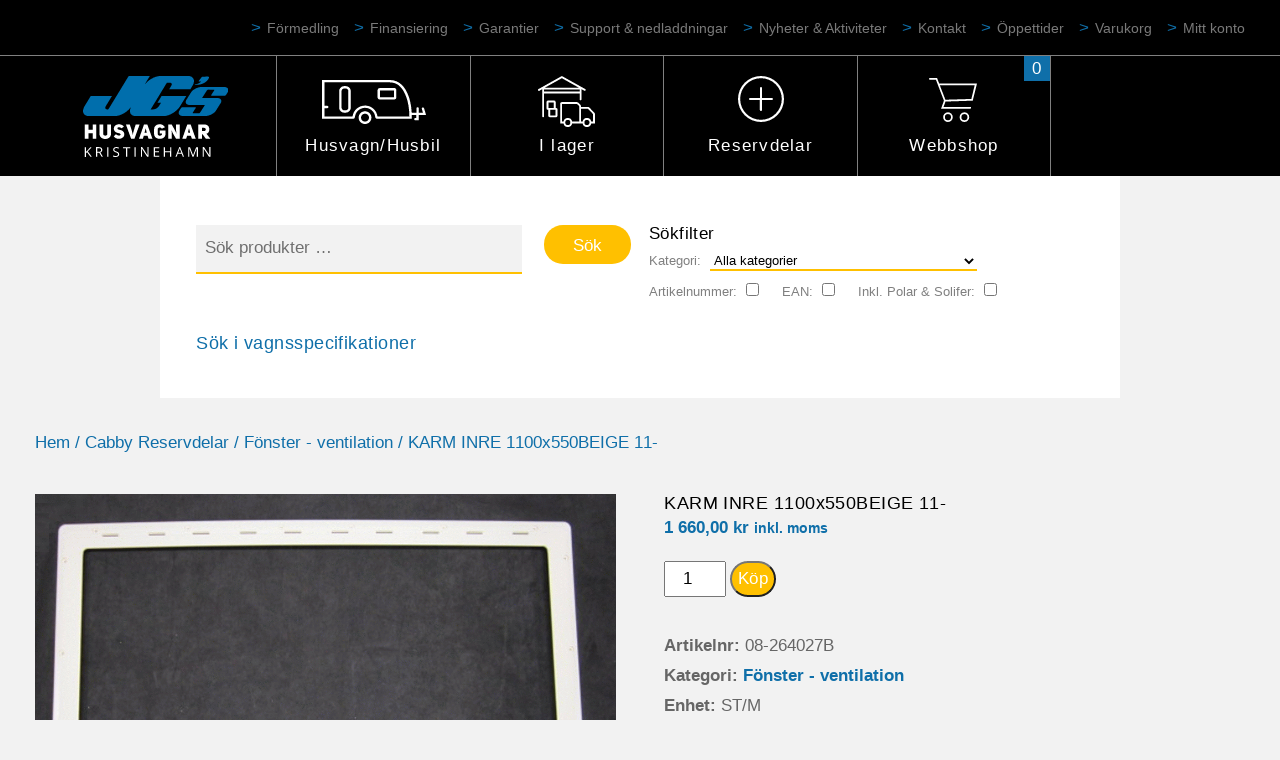

--- FILE ---
content_type: text/html; charset=UTF-8
request_url: https://jgshusvagnar.se/produkt/karm-inre-1100x550beige-11/
body_size: 16102
content:
<!DOCTYPE html>
<html lang="sv-SE">
<head>
<meta charset="UTF-8">
<meta name="viewport" content="width=device-width, initial-scale=1">
<link rel="profile" href="http://gmpg.org/xfn/11">

<script src="https://use.typekit.net/wub1bvd.js"></script>
<script>try{Typekit.load({ async: true });}catch(e){}</script>

<title>KARM INRE 1100x550BEIGE 11- &#8211; JGs Husvagnar Kristinehamn</title>
<meta name='robots' content='max-image-preview:large' />
<link rel='dns-prefetch' href='//maps.googleapis.com' />
<link rel='dns-prefetch' href='//fonts.googleapis.com' />
<link rel="alternate" type="application/rss+xml" title="JGs Husvagnar Kristinehamn &raquo; Webbflöde" href="https://jgshusvagnar.se/feed/" />
<link rel="alternate" type="application/rss+xml" title="JGs Husvagnar Kristinehamn &raquo; Kommentarsflöde" href="https://jgshusvagnar.se/comments/feed/" />
<script type="text/javascript">
/* <![CDATA[ */
window._wpemojiSettings = {"baseUrl":"https:\/\/s.w.org\/images\/core\/emoji\/15.0.3\/72x72\/","ext":".png","svgUrl":"https:\/\/s.w.org\/images\/core\/emoji\/15.0.3\/svg\/","svgExt":".svg","source":{"concatemoji":"https:\/\/jgshusvagnar.se\/wp-includes\/js\/wp-emoji-release.min.js?ver=6.5.4"}};
/*! This file is auto-generated */
!function(i,n){var o,s,e;function c(e){try{var t={supportTests:e,timestamp:(new Date).valueOf()};sessionStorage.setItem(o,JSON.stringify(t))}catch(e){}}function p(e,t,n){e.clearRect(0,0,e.canvas.width,e.canvas.height),e.fillText(t,0,0);var t=new Uint32Array(e.getImageData(0,0,e.canvas.width,e.canvas.height).data),r=(e.clearRect(0,0,e.canvas.width,e.canvas.height),e.fillText(n,0,0),new Uint32Array(e.getImageData(0,0,e.canvas.width,e.canvas.height).data));return t.every(function(e,t){return e===r[t]})}function u(e,t,n){switch(t){case"flag":return n(e,"\ud83c\udff3\ufe0f\u200d\u26a7\ufe0f","\ud83c\udff3\ufe0f\u200b\u26a7\ufe0f")?!1:!n(e,"\ud83c\uddfa\ud83c\uddf3","\ud83c\uddfa\u200b\ud83c\uddf3")&&!n(e,"\ud83c\udff4\udb40\udc67\udb40\udc62\udb40\udc65\udb40\udc6e\udb40\udc67\udb40\udc7f","\ud83c\udff4\u200b\udb40\udc67\u200b\udb40\udc62\u200b\udb40\udc65\u200b\udb40\udc6e\u200b\udb40\udc67\u200b\udb40\udc7f");case"emoji":return!n(e,"\ud83d\udc26\u200d\u2b1b","\ud83d\udc26\u200b\u2b1b")}return!1}function f(e,t,n){var r="undefined"!=typeof WorkerGlobalScope&&self instanceof WorkerGlobalScope?new OffscreenCanvas(300,150):i.createElement("canvas"),a=r.getContext("2d",{willReadFrequently:!0}),o=(a.textBaseline="top",a.font="600 32px Arial",{});return e.forEach(function(e){o[e]=t(a,e,n)}),o}function t(e){var t=i.createElement("script");t.src=e,t.defer=!0,i.head.appendChild(t)}"undefined"!=typeof Promise&&(o="wpEmojiSettingsSupports",s=["flag","emoji"],n.supports={everything:!0,everythingExceptFlag:!0},e=new Promise(function(e){i.addEventListener("DOMContentLoaded",e,{once:!0})}),new Promise(function(t){var n=function(){try{var e=JSON.parse(sessionStorage.getItem(o));if("object"==typeof e&&"number"==typeof e.timestamp&&(new Date).valueOf()<e.timestamp+604800&&"object"==typeof e.supportTests)return e.supportTests}catch(e){}return null}();if(!n){if("undefined"!=typeof Worker&&"undefined"!=typeof OffscreenCanvas&&"undefined"!=typeof URL&&URL.createObjectURL&&"undefined"!=typeof Blob)try{var e="postMessage("+f.toString()+"("+[JSON.stringify(s),u.toString(),p.toString()].join(",")+"));",r=new Blob([e],{type:"text/javascript"}),a=new Worker(URL.createObjectURL(r),{name:"wpTestEmojiSupports"});return void(a.onmessage=function(e){c(n=e.data),a.terminate(),t(n)})}catch(e){}c(n=f(s,u,p))}t(n)}).then(function(e){for(var t in e)n.supports[t]=e[t],n.supports.everything=n.supports.everything&&n.supports[t],"flag"!==t&&(n.supports.everythingExceptFlag=n.supports.everythingExceptFlag&&n.supports[t]);n.supports.everythingExceptFlag=n.supports.everythingExceptFlag&&!n.supports.flag,n.DOMReady=!1,n.readyCallback=function(){n.DOMReady=!0}}).then(function(){return e}).then(function(){var e;n.supports.everything||(n.readyCallback(),(e=n.source||{}).concatemoji?t(e.concatemoji):e.wpemoji&&e.twemoji&&(t(e.twemoji),t(e.wpemoji)))}))}((window,document),window._wpemojiSettings);
/* ]]> */
</script>
<style id='wp-emoji-styles-inline-css' type='text/css'>

	img.wp-smiley, img.emoji {
		display: inline !important;
		border: none !important;
		box-shadow: none !important;
		height: 1em !important;
		width: 1em !important;
		margin: 0 0.07em !important;
		vertical-align: -0.1em !important;
		background: none !important;
		padding: 0 !important;
	}
</style>
<link rel='stylesheet' id='wp-block-library-css' href='https://jgshusvagnar.se/wp-includes/css/dist/block-library/style.min.css?ver=6.5.4' type='text/css' media='all' />
<style id='classic-theme-styles-inline-css' type='text/css'>
/*! This file is auto-generated */
.wp-block-button__link{color:#fff;background-color:#32373c;border-radius:9999px;box-shadow:none;text-decoration:none;padding:calc(.667em + 2px) calc(1.333em + 2px);font-size:1.125em}.wp-block-file__button{background:#32373c;color:#fff;text-decoration:none}
</style>
<style id='global-styles-inline-css' type='text/css'>
body{--wp--preset--color--black: #000000;--wp--preset--color--cyan-bluish-gray: #abb8c3;--wp--preset--color--white: #ffffff;--wp--preset--color--pale-pink: #f78da7;--wp--preset--color--vivid-red: #cf2e2e;--wp--preset--color--luminous-vivid-orange: #ff6900;--wp--preset--color--luminous-vivid-amber: #fcb900;--wp--preset--color--light-green-cyan: #7bdcb5;--wp--preset--color--vivid-green-cyan: #00d084;--wp--preset--color--pale-cyan-blue: #8ed1fc;--wp--preset--color--vivid-cyan-blue: #0693e3;--wp--preset--color--vivid-purple: #9b51e0;--wp--preset--gradient--vivid-cyan-blue-to-vivid-purple: linear-gradient(135deg,rgba(6,147,227,1) 0%,rgb(155,81,224) 100%);--wp--preset--gradient--light-green-cyan-to-vivid-green-cyan: linear-gradient(135deg,rgb(122,220,180) 0%,rgb(0,208,130) 100%);--wp--preset--gradient--luminous-vivid-amber-to-luminous-vivid-orange: linear-gradient(135deg,rgba(252,185,0,1) 0%,rgba(255,105,0,1) 100%);--wp--preset--gradient--luminous-vivid-orange-to-vivid-red: linear-gradient(135deg,rgba(255,105,0,1) 0%,rgb(207,46,46) 100%);--wp--preset--gradient--very-light-gray-to-cyan-bluish-gray: linear-gradient(135deg,rgb(238,238,238) 0%,rgb(169,184,195) 100%);--wp--preset--gradient--cool-to-warm-spectrum: linear-gradient(135deg,rgb(74,234,220) 0%,rgb(151,120,209) 20%,rgb(207,42,186) 40%,rgb(238,44,130) 60%,rgb(251,105,98) 80%,rgb(254,248,76) 100%);--wp--preset--gradient--blush-light-purple: linear-gradient(135deg,rgb(255,206,236) 0%,rgb(152,150,240) 100%);--wp--preset--gradient--blush-bordeaux: linear-gradient(135deg,rgb(254,205,165) 0%,rgb(254,45,45) 50%,rgb(107,0,62) 100%);--wp--preset--gradient--luminous-dusk: linear-gradient(135deg,rgb(255,203,112) 0%,rgb(199,81,192) 50%,rgb(65,88,208) 100%);--wp--preset--gradient--pale-ocean: linear-gradient(135deg,rgb(255,245,203) 0%,rgb(182,227,212) 50%,rgb(51,167,181) 100%);--wp--preset--gradient--electric-grass: linear-gradient(135deg,rgb(202,248,128) 0%,rgb(113,206,126) 100%);--wp--preset--gradient--midnight: linear-gradient(135deg,rgb(2,3,129) 0%,rgb(40,116,252) 100%);--wp--preset--font-size--small: 13px;--wp--preset--font-size--medium: 20px;--wp--preset--font-size--large: 36px;--wp--preset--font-size--x-large: 42px;--wp--preset--spacing--20: 0.44rem;--wp--preset--spacing--30: 0.67rem;--wp--preset--spacing--40: 1rem;--wp--preset--spacing--50: 1.5rem;--wp--preset--spacing--60: 2.25rem;--wp--preset--spacing--70: 3.38rem;--wp--preset--spacing--80: 5.06rem;--wp--preset--shadow--natural: 6px 6px 9px rgba(0, 0, 0, 0.2);--wp--preset--shadow--deep: 12px 12px 50px rgba(0, 0, 0, 0.4);--wp--preset--shadow--sharp: 6px 6px 0px rgba(0, 0, 0, 0.2);--wp--preset--shadow--outlined: 6px 6px 0px -3px rgba(255, 255, 255, 1), 6px 6px rgba(0, 0, 0, 1);--wp--preset--shadow--crisp: 6px 6px 0px rgba(0, 0, 0, 1);}:where(.is-layout-flex){gap: 0.5em;}:where(.is-layout-grid){gap: 0.5em;}body .is-layout-flex{display: flex;}body .is-layout-flex{flex-wrap: wrap;align-items: center;}body .is-layout-flex > *{margin: 0;}body .is-layout-grid{display: grid;}body .is-layout-grid > *{margin: 0;}:where(.wp-block-columns.is-layout-flex){gap: 2em;}:where(.wp-block-columns.is-layout-grid){gap: 2em;}:where(.wp-block-post-template.is-layout-flex){gap: 1.25em;}:where(.wp-block-post-template.is-layout-grid){gap: 1.25em;}.has-black-color{color: var(--wp--preset--color--black) !important;}.has-cyan-bluish-gray-color{color: var(--wp--preset--color--cyan-bluish-gray) !important;}.has-white-color{color: var(--wp--preset--color--white) !important;}.has-pale-pink-color{color: var(--wp--preset--color--pale-pink) !important;}.has-vivid-red-color{color: var(--wp--preset--color--vivid-red) !important;}.has-luminous-vivid-orange-color{color: var(--wp--preset--color--luminous-vivid-orange) !important;}.has-luminous-vivid-amber-color{color: var(--wp--preset--color--luminous-vivid-amber) !important;}.has-light-green-cyan-color{color: var(--wp--preset--color--light-green-cyan) !important;}.has-vivid-green-cyan-color{color: var(--wp--preset--color--vivid-green-cyan) !important;}.has-pale-cyan-blue-color{color: var(--wp--preset--color--pale-cyan-blue) !important;}.has-vivid-cyan-blue-color{color: var(--wp--preset--color--vivid-cyan-blue) !important;}.has-vivid-purple-color{color: var(--wp--preset--color--vivid-purple) !important;}.has-black-background-color{background-color: var(--wp--preset--color--black) !important;}.has-cyan-bluish-gray-background-color{background-color: var(--wp--preset--color--cyan-bluish-gray) !important;}.has-white-background-color{background-color: var(--wp--preset--color--white) !important;}.has-pale-pink-background-color{background-color: var(--wp--preset--color--pale-pink) !important;}.has-vivid-red-background-color{background-color: var(--wp--preset--color--vivid-red) !important;}.has-luminous-vivid-orange-background-color{background-color: var(--wp--preset--color--luminous-vivid-orange) !important;}.has-luminous-vivid-amber-background-color{background-color: var(--wp--preset--color--luminous-vivid-amber) !important;}.has-light-green-cyan-background-color{background-color: var(--wp--preset--color--light-green-cyan) !important;}.has-vivid-green-cyan-background-color{background-color: var(--wp--preset--color--vivid-green-cyan) !important;}.has-pale-cyan-blue-background-color{background-color: var(--wp--preset--color--pale-cyan-blue) !important;}.has-vivid-cyan-blue-background-color{background-color: var(--wp--preset--color--vivid-cyan-blue) !important;}.has-vivid-purple-background-color{background-color: var(--wp--preset--color--vivid-purple) !important;}.has-black-border-color{border-color: var(--wp--preset--color--black) !important;}.has-cyan-bluish-gray-border-color{border-color: var(--wp--preset--color--cyan-bluish-gray) !important;}.has-white-border-color{border-color: var(--wp--preset--color--white) !important;}.has-pale-pink-border-color{border-color: var(--wp--preset--color--pale-pink) !important;}.has-vivid-red-border-color{border-color: var(--wp--preset--color--vivid-red) !important;}.has-luminous-vivid-orange-border-color{border-color: var(--wp--preset--color--luminous-vivid-orange) !important;}.has-luminous-vivid-amber-border-color{border-color: var(--wp--preset--color--luminous-vivid-amber) !important;}.has-light-green-cyan-border-color{border-color: var(--wp--preset--color--light-green-cyan) !important;}.has-vivid-green-cyan-border-color{border-color: var(--wp--preset--color--vivid-green-cyan) !important;}.has-pale-cyan-blue-border-color{border-color: var(--wp--preset--color--pale-cyan-blue) !important;}.has-vivid-cyan-blue-border-color{border-color: var(--wp--preset--color--vivid-cyan-blue) !important;}.has-vivid-purple-border-color{border-color: var(--wp--preset--color--vivid-purple) !important;}.has-vivid-cyan-blue-to-vivid-purple-gradient-background{background: var(--wp--preset--gradient--vivid-cyan-blue-to-vivid-purple) !important;}.has-light-green-cyan-to-vivid-green-cyan-gradient-background{background: var(--wp--preset--gradient--light-green-cyan-to-vivid-green-cyan) !important;}.has-luminous-vivid-amber-to-luminous-vivid-orange-gradient-background{background: var(--wp--preset--gradient--luminous-vivid-amber-to-luminous-vivid-orange) !important;}.has-luminous-vivid-orange-to-vivid-red-gradient-background{background: var(--wp--preset--gradient--luminous-vivid-orange-to-vivid-red) !important;}.has-very-light-gray-to-cyan-bluish-gray-gradient-background{background: var(--wp--preset--gradient--very-light-gray-to-cyan-bluish-gray) !important;}.has-cool-to-warm-spectrum-gradient-background{background: var(--wp--preset--gradient--cool-to-warm-spectrum) !important;}.has-blush-light-purple-gradient-background{background: var(--wp--preset--gradient--blush-light-purple) !important;}.has-blush-bordeaux-gradient-background{background: var(--wp--preset--gradient--blush-bordeaux) !important;}.has-luminous-dusk-gradient-background{background: var(--wp--preset--gradient--luminous-dusk) !important;}.has-pale-ocean-gradient-background{background: var(--wp--preset--gradient--pale-ocean) !important;}.has-electric-grass-gradient-background{background: var(--wp--preset--gradient--electric-grass) !important;}.has-midnight-gradient-background{background: var(--wp--preset--gradient--midnight) !important;}.has-small-font-size{font-size: var(--wp--preset--font-size--small) !important;}.has-medium-font-size{font-size: var(--wp--preset--font-size--medium) !important;}.has-large-font-size{font-size: var(--wp--preset--font-size--large) !important;}.has-x-large-font-size{font-size: var(--wp--preset--font-size--x-large) !important;}
.wp-block-navigation a:where(:not(.wp-element-button)){color: inherit;}
:where(.wp-block-post-template.is-layout-flex){gap: 1.25em;}:where(.wp-block-post-template.is-layout-grid){gap: 1.25em;}
:where(.wp-block-columns.is-layout-flex){gap: 2em;}:where(.wp-block-columns.is-layout-grid){gap: 2em;}
.wp-block-pullquote{font-size: 1.5em;line-height: 1.6;}
</style>
<link rel='stylesheet' id='contact-form-7-css' href='https://jgshusvagnar.se/wp-content/plugins/contact-form-7/includes/css/styles.css?ver=5.9.6' type='text/css' media='all' />
<link rel='stylesheet' id='Mediastrategi\UnifaunOnlineWooCommerce_style-css' href='https://jgshusvagnar.se/wp-content/plugins/unifaun_online/assets/css/style.css?ver=1.3.38' type='text/css' media='all' />
<link rel='stylesheet' id='woocommerce-layout-css' href='https://jgshusvagnar.se/wp-content/plugins/woocommerce/assets/css/woocommerce-layout.css?ver=9.0.2' type='text/css' media='all' />
<link rel='stylesheet' id='woocommerce-smallscreen-css' href='https://jgshusvagnar.se/wp-content/plugins/woocommerce/assets/css/woocommerce-smallscreen.css?ver=9.0.2' type='text/css' media='only screen and (max-width: 768px)' />
<link rel='stylesheet' id='woocommerce-general-css' href='https://jgshusvagnar.se/wp-content/plugins/woocommerce/assets/css/woocommerce.css?ver=9.0.2' type='text/css' media='all' />
<style id='woocommerce-inline-inline-css' type='text/css'>
.woocommerce form .form-row .required { visibility: visible; }
</style>
<link rel='stylesheet' id='wpb-google-fonts-muli-css' href='https://fonts.googleapis.com/css?family=Muli%3A300%2C400%2C700%2C800&#038;ver=6.5.4' type='text/css' media='all' />
<link rel='stylesheet' id='jgshusvagnar-style-css' href='https://jgshusvagnar.se/wp-content/themes/jgshusvagnar/style.css?ver=1567668689' type='text/css' media='all' />
<link rel='stylesheet' id='cf7cf-style-css' href='https://jgshusvagnar.se/wp-content/plugins/cf7-conditional-fields/style.css?ver=2.4.12' type='text/css' media='all' />
<script type="text/javascript" src="https://jgshusvagnar.se/wp-includes/js/jquery/jquery.min.js?ver=3.7.1" id="jquery-core-js"></script>
<script type="text/javascript" src="https://jgshusvagnar.se/wp-includes/js/jquery/jquery-migrate.min.js?ver=3.4.1" id="jquery-migrate-js"></script>
<script type="text/javascript" src="https://jgshusvagnar.se/wp-content/plugins/unifaun_online/assets/js/script.js?ver=1.3.41" id="Mediastrategi\UnifaunOnlineWooCommerce_script-js"></script>
<script type="text/javascript" src="https://jgshusvagnar.se/wp-content/plugins/woocommerce/assets/js/jquery-blockui/jquery.blockUI.min.js?ver=2.7.0-wc.9.0.2" id="jquery-blockui-js" defer="defer" data-wp-strategy="defer"></script>
<script type="text/javascript" id="wc-add-to-cart-js-extra">
/* <![CDATA[ */
var wc_add_to_cart_params = {"ajax_url":"\/wp-admin\/admin-ajax.php","wc_ajax_url":"\/?wc-ajax=%%endpoint%%","i18n_view_cart":"Visa varukorg","cart_url":"https:\/\/jgshusvagnar.se\/cart\/","is_cart":"","cart_redirect_after_add":"no"};
/* ]]> */
</script>
<script type="text/javascript" src="https://jgshusvagnar.se/wp-content/plugins/woocommerce/assets/js/frontend/add-to-cart.min.js?ver=9.0.2" id="wc-add-to-cart-js" defer="defer" data-wp-strategy="defer"></script>
<script type="text/javascript" id="wc-single-product-js-extra">
/* <![CDATA[ */
var wc_single_product_params = {"i18n_required_rating_text":"V\u00e4lj ett betyg","review_rating_required":"yes","flexslider":{"rtl":false,"animation":"slide","smoothHeight":true,"directionNav":false,"controlNav":"thumbnails","slideshow":false,"animationSpeed":500,"animationLoop":false,"allowOneSlide":false},"zoom_enabled":"","zoom_options":[],"photoswipe_enabled":"","photoswipe_options":{"shareEl":false,"closeOnScroll":false,"history":false,"hideAnimationDuration":0,"showAnimationDuration":0},"flexslider_enabled":""};
/* ]]> */
</script>
<script type="text/javascript" src="https://jgshusvagnar.se/wp-content/plugins/woocommerce/assets/js/frontend/single-product.min.js?ver=9.0.2" id="wc-single-product-js" defer="defer" data-wp-strategy="defer"></script>
<script type="text/javascript" src="https://jgshusvagnar.se/wp-content/plugins/woocommerce/assets/js/js-cookie/js.cookie.min.js?ver=2.1.4-wc.9.0.2" id="js-cookie-js" defer="defer" data-wp-strategy="defer"></script>
<script type="text/javascript" id="woocommerce-js-extra">
/* <![CDATA[ */
var woocommerce_params = {"ajax_url":"\/wp-admin\/admin-ajax.php","wc_ajax_url":"\/?wc-ajax=%%endpoint%%"};
/* ]]> */
</script>
<script type="text/javascript" src="https://jgshusvagnar.se/wp-content/plugins/woocommerce/assets/js/frontend/woocommerce.min.js?ver=9.0.2" id="woocommerce-js" defer="defer" data-wp-strategy="defer"></script>
<link rel="https://api.w.org/" href="https://jgshusvagnar.se/wp-json/" /><link rel="alternate" type="application/json" href="https://jgshusvagnar.se/wp-json/wp/v2/product/6447" /><link rel="EditURI" type="application/rsd+xml" title="RSD" href="https://jgshusvagnar.se/xmlrpc.php?rsd" />
<meta name="generator" content="WordPress 6.5.4" />
<meta name="generator" content="WooCommerce 9.0.2" />
<link rel="canonical" href="https://jgshusvagnar.se/produkt/karm-inre-1100x550beige-11/" />
<link rel='shortlink' href='https://jgshusvagnar.se/?p=6447' />
<link rel="alternate" type="application/json+oembed" href="https://jgshusvagnar.se/wp-json/oembed/1.0/embed?url=https%3A%2F%2Fjgshusvagnar.se%2Fprodukt%2Fkarm-inre-1100x550beige-11%2F" />
<link rel="alternate" type="text/xml+oembed" href="https://jgshusvagnar.se/wp-json/oembed/1.0/embed?url=https%3A%2F%2Fjgshusvagnar.se%2Fprodukt%2Fkarm-inre-1100x550beige-11%2F&#038;format=xml" />
	<noscript><style>.woocommerce-product-gallery{ opacity: 1 !important; }</style></noscript>
	<link rel="icon" href="https://jgshusvagnar.se/wp-content/uploads/2017/11/cropped-favicon-32x32.png" sizes="32x32" />
<link rel="icon" href="https://jgshusvagnar.se/wp-content/uploads/2017/11/cropped-favicon-192x192.png" sizes="192x192" />
<link rel="apple-touch-icon" href="https://jgshusvagnar.se/wp-content/uploads/2017/11/cropped-favicon-180x180.png" />
<meta name="msapplication-TileImage" content="https://jgshusvagnar.se/wp-content/uploads/2017/11/cropped-favicon-270x270.png" />

<!-- <script>
  (function(i,s,o,g,r,a,m){i['GoogleAnalyticsObject']=r;i[r]=i[r]||function(){
  (i[r].q=i[r].q||[]).push(arguments)},i[r].l=1*new Date();a=s.createElement(o),
  m=s.getElementsByTagName(o)[0];a.async=1;a.src=g;m.parentNode.insertBefore(a,m)
  })(window,document,'script','https://www.google-analytics.com/analytics.js','ga');

  ga('create', 'UA-3246444-1', 'auto');
  ga('create', 'UA-56289415-18', 'auto', 'zebraweb');
  ga('send', 'pageview');
  ga('zebraweb.send', 'pageview');

</script> -->
<!-- Google tag (gtag.js) -->
<script async src="https://www.googletagmanager.com/gtag/js?id=G-BWZSMVCSZK"></script>
<script>
  window.dataLayer = window.dataLayer || [];
  function gtag(){dataLayer.push(arguments);}
  gtag('js', new Date());

  gtag('config', 'G-BWZSMVCSZK');
</script>
<style>
.grecaptcha-badge {
	display: none !important;
}
</style>
<!-- Facebook Pixel Code -->

<script>

!function(f,b,e,v,n,t,s)

{if(f.fbq)return;n=f.fbq=function(){n.callMethod?

n.callMethod.apply(n,arguments):n.queue.push(arguments)};

if(!f._fbq)f._fbq=n;n.push=n;n.loaded=!0;n.version='2.0';

n.queue=[];t=b.createElement(e);t.async=!0;

t.src=v;s=b.getElementsByTagName(e)[0];

s.parentNode.insertBefore(t,s)}(window, document,'script',

'https://connect.facebook.net/en_US/fbevents.js');

fbq('init', '3106276502756333');

fbq('track', 'PageView');

</script>

<noscript><img height="1" width="1" style="display:none"

src="https://www.facebook.com/tr?id=3106276502756333&ev=PageView&noscript=1"

/></noscript>

<!-- End Facebook Pixel Code -->

<meta name="theme-color" content="#000000">
</head>

<body class="product-template-default single single-product postid-6447 theme-jgshusvagnar woocommerce woocommerce-page woocommerce-no-js">
	<header id="masthead" class="site-header" role="banner">
		<div id="cbp-af-header" class="cbp-af-header">
			<div class="cbp-af-inner">
				<nav class="sub-navigation-desktop">
					<div class="menu-header-above-container"><ul id="menu-header-above" class="menu"><li id="menu-item-106764" class="menu-item menu-item-type-post_type menu-item-object-page menu-item-106764"><a href="https://jgshusvagnar.se/formedling/">Förmedling</a></li>
<li id="menu-item-54317" class="menu-item menu-item-type-post_type menu-item-object-page menu-item-54317"><a href="https://jgshusvagnar.se/finansiering/">Finansiering</a></li>
<li id="menu-item-62149" class="menu-item menu-item-type-post_type menu-item-object-page menu-item-62149"><a href="https://jgshusvagnar.se/garanti/">Garantier</a></li>
<li id="menu-item-132" class="menu-item menu-item-type-post_type menu-item-object-page menu-item-132"><a href="https://jgshusvagnar.se/support/">Support &#038; nedladdningar</a></li>
<li id="menu-item-130" class="menu-item menu-item-type-post_type menu-item-object-page menu-item-130"><a href="https://jgshusvagnar.se/nyheter/">Nyheter &#038; Aktiviteter</a></li>
<li id="menu-item-129" class="menu-item menu-item-type-post_type menu-item-object-page menu-item-129"><a href="https://jgshusvagnar.se/kontakt/">Kontakt</a></li>
<li id="menu-item-4248" class="menu-item menu-item-type-post_type menu-item-object-page menu-item-4248"><a href="https://jgshusvagnar.se/kontakt/">Öppettider</a></li>
<li id="menu-item-74066" class="menu-item menu-item-type-post_type menu-item-object-page menu-item-74066"><a href="https://jgshusvagnar.se/cart/">Varukorg</a></li>
<li id="menu-item-4250" class="menu-item menu-item-type-post_type menu-item-object-page menu-item-4250"><a href="https://jgshusvagnar.se/my-account/">Mitt konto</a></li>
</ul></div>				</nav>

				<nav id="site-navigation-desktop" class="main-navigation-desktop" role="navigation">
					<div class="header-logo">
						<a href="https://jgshusvagnar.se/">
						<img src="https://jgshusvagnar.se/wp-content/themes/jgshusvagnar/assets/images/logo/logo_jgs_husvagnar_khamn.svg" alt="JGs husvagnar">
						</a>
					</div>
					
					<div class="menu-header-container"><ul id="menu-header" class="menu"><li id="menu-item-138" class="menu-husvagnar menu-item menu-item-type-post_type menu-item-object-page menu-item-has-children menu-item-138"><a href="https://jgshusvagnar.se/husvagnar/">Husvagn/Husbil</a>
<ul class="sub-menu">
	<li id="menu-item-99210" class="menu-item menu-item-type-post_type menu-item-object-page menu-item-99210"><a href="https://jgshusvagnar.se/husbilar/challenger/">Challenger</a></li>
	<li id="menu-item-141" class="menu-item menu-item-type-post_type menu-item-object-page menu-item-141"><a href="https://jgshusvagnar.se/husvagnar/knaus/">Knaus</a></li>
	<li id="menu-item-142" class="menu-item menu-item-type-post_type menu-item-object-page menu-item-142"><a href="https://jgshusvagnar.se/husvagnar/polar/">Polar</a></li>
	<li id="menu-item-139" class="menu-item menu-item-type-post_type menu-item-object-page menu-item-139"><a href="https://jgshusvagnar.se/husvagnar/tab/">T@B</a></li>
	<li id="menu-item-140" class="menu-item menu-item-type-post_type menu-item-object-page menu-item-140"><a href="https://jgshusvagnar.se/husvagnar/weinsberg/">Weinsberg</a></li>
	<li id="menu-item-106770" class="menu-item menu-item-type-post_type menu-item-object-page menu-item-106770"><a href="https://jgshusvagnar.se/formedling/">Förmedling</a></li>
</ul>
</li>
<li id="menu-item-143" class="menu-ilager menu-item menu-item-type-post_type menu-item-object-page menu-item-has-children menu-item-143"><a href="https://jgshusvagnar.se/i-lager/">I lager</a>
<ul class="sub-menu">
	<li id="menu-item-215" class="menu-item menu-item-type-post_type menu-item-object-page menu-item-215"><a href="https://jgshusvagnar.se/i-lager/nytt/">Nytt</a></li>
	<li id="menu-item-214" class="menu-item menu-item-type-post_type menu-item-object-page menu-item-214"><a href="https://jgshusvagnar.se/i-lager/begagnat/">Begagnat</a></li>
</ul>
</li>
<li id="menu-item-144" class="menu-tillbehor menu-item menu-item-type-post_type menu-item-object-page menu-item-has-children menu-item-144"><a href="https://jgshusvagnar.se/tillbehor/">Reservdelar</a>
<ul class="sub-menu">
	<li id="menu-item-54353" class="menu-item menu-item-type-post_type menu-item-object-page menu-item-54353"><a href="https://jgshusvagnar.se/varumarken/cabby-reservdelar/">Cabby Reservdelar</a></li>
	<li id="menu-item-54502" class="menu-item menu-item-type-post_type menu-item-object-page menu-item-54502"><a href="https://jgshusvagnar.se/knaus-reservdelar/">Knaus Reservdelar</a></li>
	<li id="menu-item-54487" class="menu-item menu-item-type-post_type menu-item-object-page menu-item-54487"><a href="https://jgshusvagnar.se/polar-reservdelar/">Polar Reservdelar</a></li>
	<li id="menu-item-60596" class="menu-item menu-item-type-custom menu-item-object-custom menu-item-60596"><a href="https://jgshusvagnar.kamafritid.se">Kama Order To Store</a></li>
	<li id="menu-item-77692" class="menu-item menu-item-type-post_type menu-item-object-page current_page_parent menu-item-77692"><a href="https://jgshusvagnar.se/webbshop/">Webbshop</a><a class="cart-contents" href="https://jgshusvagnar.se/webbshop/" title="View your shopping cart"><span class="cart-contents-count">0</span></a></li>
</ul>
</li>
<li id="menu-item-421" class="menu-webbshop menu-item menu-item-type-post_type menu-item-object-page current_page_parent menu-item-421"><a href="https://jgshusvagnar.se/webbshop/">Webbshop</a><a class="cart-contents" href="https://jgshusvagnar.se/webbshop/" title="View your shopping cart"><span class="cart-contents-count">0</span></a></li>
</ul></div>					<section class="convoy-mini-cart  convoy-mini-cart--hover">
						

	<p class="woocommerce-mini-cart__empty-message">Inga produkter i varukorgen.</p>


					</section>
					
					
				</nav><!-- #site-navigation -->
			</div><!-- .cbp-af-inner -->
		</div><!-- .cbp-af-header -->
		
		<nav id="site-navigation-mobile" class="main-navigation-mobile" role="navigation">
			<span href="#" id="hamburger"  class="menu-toggle" aria-controls="primary-menu" aria-expanded="false">
				<img src="https://jgshusvagnar.se/wp-content/themes/jgshusvagnar/assets/images/ui/hamburger_menu_text.svg" alt="" />
			</span>

			<div class="menu-mobile-container"><ul id="menu-mobile" class="menu"><li id="menu-item-99214" class="menu-item menu-item-type-post_type menu-item-object-page menu-item-has-children menu-item-99214"><a href="https://jgshusvagnar.se/husbilar/">Husbilar</a>
<ul class="sub-menu">
	<li id="menu-item-99215" class="menu-item menu-item-type-post_type menu-item-object-page menu-item-99215"><a href="https://jgshusvagnar.se/husbilar/challenger/">Challenger</a></li>
</ul>
</li>
<li id="menu-item-148" class="menu-item menu-item-type-post_type menu-item-object-page menu-item-has-children menu-item-148"><a href="https://jgshusvagnar.se/husvagnar/">Husvagnar</a>
<ul class="sub-menu">
	<li id="menu-item-151" class="menu-item menu-item-type-post_type menu-item-object-page menu-item-151"><a href="https://jgshusvagnar.se/husvagnar/knaus/">Knaus</a></li>
	<li id="menu-item-152" class="menu-item menu-item-type-post_type menu-item-object-page menu-item-152"><a href="https://jgshusvagnar.se/husvagnar/polar/">Polar</a></li>
	<li id="menu-item-149" class="menu-item menu-item-type-post_type menu-item-object-page menu-item-149"><a href="https://jgshusvagnar.se/husvagnar/tab/">T@B</a></li>
	<li id="menu-item-150" class="menu-item menu-item-type-post_type menu-item-object-page menu-item-150"><a href="https://jgshusvagnar.se/husvagnar/weinsberg/">Weinsberg</a></li>
</ul>
</li>
<li id="menu-item-153" class="menu-item menu-item-type-post_type menu-item-object-page menu-item-has-children menu-item-153"><a href="https://jgshusvagnar.se/i-lager/">I lager</a>
<ul class="sub-menu">
	<li id="menu-item-11570" class="menu-item menu-item-type-post_type menu-item-object-page menu-item-11570"><a href="https://jgshusvagnar.se/i-lager/nytt/">Nytt</a></li>
	<li id="menu-item-11569" class="menu-item menu-item-type-post_type menu-item-object-page menu-item-11569"><a href="https://jgshusvagnar.se/i-lager/begagnat/">Begagnat</a></li>
</ul>
</li>
<li id="menu-item-154" class="menu-item menu-item-type-post_type menu-item-object-page menu-item-has-children menu-item-154"><a href="https://jgshusvagnar.se/tillbehor/">Tillbehör/Reservdelar</a>
<ul class="sub-menu">
	<li id="menu-item-54410" class="menu-item menu-item-type-post_type menu-item-object-page menu-item-54410"><a href="https://jgshusvagnar.se/varumarken/cabby-reservdelar/">Cabby Reservdelar</a></li>
	<li id="menu-item-54501" class="menu-item menu-item-type-post_type menu-item-object-page menu-item-54501"><a href="https://jgshusvagnar.se/knaus-reservdelar/">Knaus Reservdelar</a></li>
	<li id="menu-item-54488" class="menu-item menu-item-type-post_type menu-item-object-page menu-item-54488"><a href="https://jgshusvagnar.se/polar-reservdelar/">Polar Reservdelar</a></li>
	<li id="menu-item-60597" class="menu-item menu-item-type-custom menu-item-object-custom menu-item-60597"><a href="https://jgshusvagnar.kamafritid.se">Kama Order To Store</a></li>
	<li id="menu-item-77693" class="menu-item menu-item-type-post_type menu-item-object-page current_page_parent menu-item-77693"><a href="https://jgshusvagnar.se/webbshop/">Webbshop</a><a class="cart-contents" href="https://jgshusvagnar.se/webbshop/" title="View your shopping cart"><span class="cart-contents-count">0</span></a></li>
</ul>
</li>
<li id="menu-item-106766" class="menu-item menu-item-type-post_type menu-item-object-page menu-item-106766"><a href="https://jgshusvagnar.se/formedling/">Förmedling</a></li>
<li id="menu-item-54318" class="menu-item menu-item-type-post_type menu-item-object-page menu-item-54318"><a href="https://jgshusvagnar.se/finansiering/">Finansiering</a></li>
<li id="menu-item-62151" class="menu-item menu-item-type-post_type menu-item-object-page menu-item-62151"><a href="https://jgshusvagnar.se/garanti/">Garantier</a></li>
<li id="menu-item-157" class="menu-item menu-item-type-post_type menu-item-object-page menu-item-157"><a href="https://jgshusvagnar.se/support/">Support &#038; nedladdningar</a></li>
<li id="menu-item-158" class="menu-item menu-item-type-post_type menu-item-object-page menu-item-158"><a href="https://jgshusvagnar.se/nyheter/">Nyheter &#038; Aktiviteter</a></li>
<li id="menu-item-159" class="menu-item menu-item-type-post_type menu-item-object-page menu-item-159"><a href="https://jgshusvagnar.se/kontakt/">Kontakt</a></li>
<li id="menu-item-4192" class="menu-item menu-item-type-post_type menu-item-object-page current_page_parent menu-item-4192"><a href="https://jgshusvagnar.se/webbshop/">Webbshop</a><a class="cart-contents" href="https://jgshusvagnar.se/webbshop/" title="View your shopping cart"><span class="cart-contents-count">0</span></a></li>
<li id="menu-item-4190" class="menu-item menu-item-type-post_type menu-item-object-page menu-item-4190"><a href="https://jgshusvagnar.se/my-account/">Mitt konto</a></li>
<li id="menu-item-4191" class="menu-item menu-item-type-post_type menu-item-object-page menu-item-4191"><a href="https://jgshusvagnar.se/cart/">Varukorg</a></li>
<li id="menu-item-4189" class="menu-item menu-item-type-post_type menu-item-object-page menu-item-4189"><a href="https://jgshusvagnar.se/checkout/">Kassa</a></li>
</ul></div>
			<div class="header-logo--mobile">
				<a href="https://jgshusvagnar.se/">
				<img src="https://jgshusvagnar.se/wp-content/themes/jgshusvagnar/assets/images/logo/logo_jgs_husvagnar_khamn.svg" alt="JGs husvagnar">
			</a>
		</div>
		
		<section class="convoy-mini-cart--mobile">
			<div class="cart-img-wrapper">
				<a class="mobile-cart-link" href="https://jgshusvagnar.se/cart/">
					<img src="https://jgshusvagnar.se/wp-content/themes/jgshusvagnar/assets/images/ui/Shop.svg" alt="JGs husvagnar">
				</a>
			</div>

			<span class="mobile-cart-count">0</span>

			<div class="convoy-mini-cart">
				

	<p class="woocommerce-mini-cart__empty-message">Inga produkter i varukorgen.</p>


			</div>
		</section>
	</nav><!-- #site-navigation -->

		
	<!-- Return to Top -->
	<a title="Till toppen" href="javascript:" id="return-to-top"><i class="return-to-top-icon"><img src="https://jgshusvagnar.se/wp-content/themes/jgshusvagnar/assets/images/up_caret.svg" alt="Pil upp"></i></a>
</header><!-- #masthead -->


	<div class="wrapper   wrapper--pad"><div class="webbshop-header  webbshop-header--small  brand-description"><form role="search" method="get" class="woocommerce-product-search" action="https://jgshusvagnar.se/">
	<section class="text-search-wrapper">
		<label class="screen-reader-text  text-search-label" for="woocommerce-product-search-field-0">Sök efter:</label>
		<input type="search" id="woocommerce-product-search-field-0" class="search-field" placeholder="Sök produkter …" value="" name="s" />
		<input type="submit" value="Sök" />
		<input type="hidden" name="post_type" value="product" />
	</section>

	<section class="search-filters">
		<h6>Sökfilter</h6>

		<div class="select-cat">
			<label for="cat">Kategori:</label>
			<select  name='product_cat' id='product_cat' class='postform'>
	<option value='0' selected='selected'>Alla kategorier</option>
	<option class="level-0" value="cabby-reservdelar">Cabby Reservdelar</option>
	<option class="level-1" value="el-elektronik">&nbsp;&nbsp;&nbsp;El &#8211; elektronik</option>
	<option class="level-1" value="chassie-cabby-reservdelar">&nbsp;&nbsp;&nbsp;Chassie</option>
	<option class="level-1" value="golvmatta-cabby-reservdelar">&nbsp;&nbsp;&nbsp;Golvmatta</option>
	<option class="level-1" value="tralister">&nbsp;&nbsp;&nbsp;Trälister</option>
	<option class="level-1" value="varme-kyla">&nbsp;&nbsp;&nbsp;Värme &#8211; kyla</option>
	<option class="level-1" value="cabby-tillverkat-cabby-reservdelar">&nbsp;&nbsp;&nbsp;Cabby tillverkat</option>
	<option class="level-1" value="fonster-ventilation">&nbsp;&nbsp;&nbsp;Fönster &#8211; ventilation</option>
	<option class="level-1" value="beslag-las-dekaler-etc">&nbsp;&nbsp;&nbsp;Beslag &#8211; lås &#8211; dekaler &#8211; etc.</option>
	<option class="level-1" value="vatten-gas-koffert">&nbsp;&nbsp;&nbsp;Vatten &#8211; gas &#8211; koffert</option>
	<option class="level-1" value="monteringsmtrl-cabby-reservdelar">&nbsp;&nbsp;&nbsp;Monteringsmtrl</option>
	<option class="level-1" value="skruv-montmtrl-etc">&nbsp;&nbsp;&nbsp;Skruv &#8211; montmtrl etc.</option>
	<option class="level-1" value="snickerier-cabby-reservdelar">&nbsp;&nbsp;&nbsp;Snickerier &amp; Inredning</option>
	<option class="level-1" value="plywood-cabby-reservdelar">&nbsp;&nbsp;&nbsp;Plywood</option>
	<option class="level-1" value="thetford-cabby-reservdelar">&nbsp;&nbsp;&nbsp;Thetford</option>
	<option class="level-1" value="mattor">&nbsp;&nbsp;&nbsp;Mattor</option>
	<option class="level-1" value="board-tapet">&nbsp;&nbsp;&nbsp;Board &#8211; tapet</option>
	<option class="level-1" value="reservdelar-varmesystem">&nbsp;&nbsp;&nbsp;Reservdelar värmesystem</option>
	<option class="level-1" value="farg">&nbsp;&nbsp;&nbsp;Färg</option>
	<option class="level-1" value="tatningsmedel-lim-etc">&nbsp;&nbsp;&nbsp;Tätningsmedel &#8211; lim etc.</option>
	<option class="level-1" value="aluprofiler-lister-slang">&nbsp;&nbsp;&nbsp;Aluprofiler &#8211; lister &#8211; slang</option>
	<option class="level-1" value="detaljer-till-cabby-06-16-cabby-reservdelar">&nbsp;&nbsp;&nbsp;Detaljer till Cabby 06-16</option>
	<option class="level-0" value="solifer-polar">Polar &amp; Solifer Reservdelar</option>
	<option class="level-1" value="vanliga-polar-reservdelar">&nbsp;&nbsp;&nbsp;Vanliga Polar reservdelar</option>
	<option class="level-1" value="reservdelar">&nbsp;&nbsp;&nbsp;Reservdelar</option>
	<option class="level-0" value="okategoriserad">Okategoriserad</option>
	<option class="level-1" value="kama-okategoriserat">&nbsp;&nbsp;&nbsp;Kama Okategoriserat</option>
	<option class="level-0" value="kampanjvaror">Kampanjvaror</option>
	<option class="level-0" value="nya-produkter">Nya produkter</option>
	<option class="level-0" value="markiser-och-tillbehor">Markiser och tillbehör</option>
	<option class="level-1" value="gavlar-talt-markiser">&nbsp;&nbsp;&nbsp;Tält, gavlar, fronter</option>
	<option class="level-1" value="vintermarkiser-markiser-och-tillbehor">&nbsp;&nbsp;&nbsp;Vintermarkiser</option>
	<option class="level-1" value="fonstermarkiser">&nbsp;&nbsp;&nbsp;Fönstermarkiser</option>
	<option class="level-1" value="adapterset-markiser-och-tillbehor">&nbsp;&nbsp;&nbsp;Adapterset</option>
	<option class="level-1" value="tillbehor-markisboxar">&nbsp;&nbsp;&nbsp;Tillbehör markisboxar</option>
	<option class="level-1" value="husvagnsmarkiser-markiser-och-tillbehor">&nbsp;&nbsp;&nbsp;Husvagnsmarkiser</option>
	<option class="level-1" value="vaggmontage">&nbsp;&nbsp;&nbsp;Väggmontage</option>
	<option class="level-1" value="takmontage-markiser-och-tillbehor">&nbsp;&nbsp;&nbsp;Takmontage</option>
	<option class="level-0" value="backspeglar">Backspeglar</option>
	<option class="level-1" value="montering-pa-backspegel">&nbsp;&nbsp;&nbsp;Montering på backspegel</option>
	<option class="level-1" value="reservdelar-backspeglar">&nbsp;&nbsp;&nbsp;Reservdelar backspeglar</option>
	<option class="level-1" value="montering-pa-skarm">&nbsp;&nbsp;&nbsp;Montering på skärm</option>
	<option class="level-0" value="kylskap-kylboxar">Kylskåp &#8211; kylboxar</option>
	<option class="level-1" value="kompressor-kylskap-kylboxar">&nbsp;&nbsp;&nbsp;Kompressor</option>
	<option class="level-1" value="kylboxar-kylskap-kylboxar">&nbsp;&nbsp;&nbsp;Kylboxar</option>
	<option class="level-1" value="absorption-kylskap-kylboxar">&nbsp;&nbsp;&nbsp;Absorption</option>
	<option class="level-0" value="eldetaljer">Eldetaljer</option>
	<option class="level-1" value="belysning">&nbsp;&nbsp;&nbsp;Belysning</option>
	<option class="level-1" value="tillbehor-kablar">&nbsp;&nbsp;&nbsp;Tillbehör kablar</option>
	<option class="level-1" value="anslutningskablar-230v">&nbsp;&nbsp;&nbsp;Anslutningskablar 230V</option>
	<option class="level-1" value="omvandlare-transformatorer">&nbsp;&nbsp;&nbsp;Omvandlare &#8211; transformatorer</option>
	<option class="level-1" value="elcentraler">&nbsp;&nbsp;&nbsp;Elcentraler</option>
	<option class="level-1" value="elkabel">&nbsp;&nbsp;&nbsp;Elkabel</option>
	<option class="level-1" value="elkopplingar">&nbsp;&nbsp;&nbsp;Elkopplingar</option>
	<option class="level-1" value="glodlampor-sakringar">&nbsp;&nbsp;&nbsp;Glödlampor &#8211; säkringar</option>
	<option class="level-1" value="elverk">&nbsp;&nbsp;&nbsp;Elverk</option>
	<option class="level-1" value="batterier-laddare">&nbsp;&nbsp;&nbsp;Batterier &#8211; laddare</option>
	<option class="level-1" value="kontrollpaneler">&nbsp;&nbsp;&nbsp;Kontrollpaneler</option>
	<option class="level-1" value="solpaneler">&nbsp;&nbsp;&nbsp;Solpaneler</option>
	<option class="level-1" value="strombrytare">&nbsp;&nbsp;&nbsp;Strömbrytare</option>
	<option class="level-0" value="rengoring">Rengöring</option>
	<option class="level-1" value="vax-polering">&nbsp;&nbsp;&nbsp;Vax &#8211; polering</option>
	<option class="level-1" value="vattenbehallare-gravattendunk-tillbehor">&nbsp;&nbsp;&nbsp;Vattenbehållare &#8211; gråvattendunk tillbehör</option>
	<option class="level-1" value="tvattredskap">&nbsp;&nbsp;&nbsp;Tvättredskap</option>
	<option class="level-1" value="rost-smorjmedel">&nbsp;&nbsp;&nbsp;Rost- &#8211; smörjmedel</option>
	<option class="level-1" value="kladselvard">&nbsp;&nbsp;&nbsp;Klädselvård</option>
	<option class="level-1" value="fuktslukareluftrenare-rengoring">&nbsp;&nbsp;&nbsp;Fuktslukareluftrenare</option>
	<option class="level-1" value="invandigt">&nbsp;&nbsp;&nbsp;Invändigt</option>
	<option class="level-1" value="tvattmedel">&nbsp;&nbsp;&nbsp;Tvättmedel</option>
	<option class="level-1" value="vattendesinfektion-rengoring">&nbsp;&nbsp;&nbsp;Vattendesinfektion</option>
	<option class="level-0" value="las-beslag-och-profiler">Lås &#8211; beslag och profiler</option>
	<option class="level-1" value="dorrhallare">&nbsp;&nbsp;&nbsp;Dörrhållare</option>
	<option class="level-1" value="kladkrok">&nbsp;&nbsp;&nbsp;Klädkrok</option>
	<option class="level-1" value="draghandtag-las-beslag-och-profiler">&nbsp;&nbsp;&nbsp;Draghandtag</option>
	<option class="level-1" value="las-och-beslag">&nbsp;&nbsp;&nbsp;Lås och beslag</option>
	<option class="level-1" value="profiler-las-beslag-och-profiler">&nbsp;&nbsp;&nbsp;Profiler</option>
	<option class="level-1" value="bordsdetaljer-las-beslag-och-profiler">&nbsp;&nbsp;&nbsp;Bordsdetaljer</option>
	<option class="level-1" value="flaggor-dekaler">&nbsp;&nbsp;&nbsp;Flaggor &#8211; dekaler</option>
	<option class="level-0" value="hushall">Hushåll</option>
	<option class="level-1" value="koksaparater">&nbsp;&nbsp;&nbsp;Köksaparater</option>
	<option class="level-1" value="insektsmedel-hushall">&nbsp;&nbsp;&nbsp;Insektsmedel</option>
	<option class="level-1" value="serviser-hushall">&nbsp;&nbsp;&nbsp;Serviser</option>
	<option class="level-1" value="inredning-dekoration">&nbsp;&nbsp;&nbsp;Inredning &#8211; dekoration</option>
	<option class="level-1" value="tvatt-och-stad">&nbsp;&nbsp;&nbsp;Tvätt och städ</option>
	<option class="level-1" value="mattor-baddunderlag">&nbsp;&nbsp;&nbsp;Mattor &#8211; bäddunderlag</option>
	<option class="level-1" value="koksutrustning">&nbsp;&nbsp;&nbsp;Köksutrustning</option>
	<option class="level-1" value="omnia">&nbsp;&nbsp;&nbsp;Omnia</option>
	<option class="level-1" value="glas-koppar">&nbsp;&nbsp;&nbsp;Glas &#8211; koppar</option>
	<option class="level-0" value="fritidsmobler">Fritidsmöbler</option>
	<option class="level-1" value="ovrigt">&nbsp;&nbsp;&nbsp;Övrigt</option>
	<option class="level-1" value="stolar-fritidsmobler">&nbsp;&nbsp;&nbsp;Stolar</option>
	<option class="level-1" value="tillbehor-fritidsmobler">&nbsp;&nbsp;&nbsp;Tillbehör</option>
	<option class="level-1" value="forvaring">&nbsp;&nbsp;&nbsp;Förvaring</option>
	<option class="level-1" value="bord-fritidsmobler">&nbsp;&nbsp;&nbsp;Bord</option>
	<option class="level-0" value="fot-trappsteg">Fot &#8211; trappsteg</option>
	<option class="level-1" value="fristaende-fotsteg">&nbsp;&nbsp;&nbsp;Fristående fotsteg</option>
	<option class="level-1" value="fast-montering-fot-trappsteg">&nbsp;&nbsp;&nbsp;Fast montering</option>
	<option class="level-0" value="varme-och-gasolmaterial">Värme och gasolmaterial</option>
	<option class="level-1" value="gasolbehallare-och-tillbehor">&nbsp;&nbsp;&nbsp;Gasolbehållare och tillbehör</option>
	<option class="level-1" value="elpatroner-cirkulationspumpar-varme-och-gasolmaterial">&nbsp;&nbsp;&nbsp;Elpatroner &#8211; Cirkulationspumpar</option>
	<option class="level-1" value="installationsmaterial-gasol-varme-och-gasolmaterial">&nbsp;&nbsp;&nbsp;Installationsmaterial gasol</option>
	<option class="level-1" value="golvvarme-kaminer-handdukstork">&nbsp;&nbsp;&nbsp;Golvvärme &#8211; kaminer &#8211; handdukstork</option>
	<option class="level-1" value="reduceringsventiler-varme-och-gasolmaterial">&nbsp;&nbsp;&nbsp;Reduceringsventiler</option>
	<option class="level-1" value="lackindikator">&nbsp;&nbsp;&nbsp;Läckindikator</option>
	<option class="level-1" value="centralvarme">&nbsp;&nbsp;&nbsp;Centralvärme</option>
	<option class="level-0" value="tatningsmedel-lim-farg">Tätningsmedel &#8211; lim &#8211; färg</option>
	<option class="level-1" value="lim-tejp">&nbsp;&nbsp;&nbsp;Lim &#8211; tejp</option>
	<option class="level-1" value="butylband-tatningsmedel-lim-farg">&nbsp;&nbsp;&nbsp;Butylband</option>
	<option class="level-1" value="tatningsmedel-patron">&nbsp;&nbsp;&nbsp;Tätningsmedel &#8211; patron</option>
	<option class="level-1" value="farg-rostskydd">&nbsp;&nbsp;&nbsp;Färg &#8211; rostskydd</option>
	<option class="level-0" value="fritid">Leksaker</option>
	<option class="level-1" value="kajaker">&nbsp;&nbsp;&nbsp;Kajaker</option>
	<option class="level-1" value="lek-spel">&nbsp;&nbsp;&nbsp;Lek &#8211; Spel</option>
	<option class="level-0" value="grillar">Grillar</option>
	<option class="level-1" value="kolgrillar">&nbsp;&nbsp;&nbsp;Kolgrillar</option>
	<option class="level-1" value="ovriga-tillbehor-grillar">&nbsp;&nbsp;&nbsp;Övriga tillbehör</option>
	<option class="level-1" value="gasolgrillar">&nbsp;&nbsp;&nbsp;Gasolgrillar</option>
	<option class="level-0" value="husbilsprodukter">Husbilsprodukter</option>
	<option class="level-1" value="chassi">&nbsp;&nbsp;&nbsp;Chassi</option>
	<option class="level-1" value="forvaringstillbehor">&nbsp;&nbsp;&nbsp;Förvaringstillbehör</option>
	<option class="level-1" value="interior">&nbsp;&nbsp;&nbsp;Interiör</option>
	<option class="level-1" value="garage">&nbsp;&nbsp;&nbsp;Garage</option>
	<option class="level-1" value="ovrigt-husbil">&nbsp;&nbsp;&nbsp;Övrigt husbil</option>
	<option class="level-1" value="isolermatta">&nbsp;&nbsp;&nbsp;Isolermatta</option>
	<option class="level-1" value="styling-husbil">&nbsp;&nbsp;&nbsp;Styling husbil</option>
	<option class="level-0" value="vatten-och-sanitet">Vatten och sanitet</option>
	<option class="level-1" value="ventilationssystem">&nbsp;&nbsp;&nbsp;Ventilationssystem</option>
	<option class="level-1" value="vattenutkastare">&nbsp;&nbsp;&nbsp;Vattenutkastare</option>
	<option class="level-1" value="pafyllningar">&nbsp;&nbsp;&nbsp;Påfyllningar</option>
	<option class="level-1" value="toaletter-och-tillbehor">&nbsp;&nbsp;&nbsp;Toaletter och tillbehör</option>
	<option class="level-1" value="tvatt-diskhoar">&nbsp;&nbsp;&nbsp;Tvätt &#8211; diskhoar</option>
	<option class="level-1" value="vattenbehallare">&nbsp;&nbsp;&nbsp;Vattenbehållare</option>
	<option class="level-1" value="vattenpumpar">&nbsp;&nbsp;&nbsp;Vattenpumpar</option>
	<option class="level-1" value="installationsmaterial-vattenrening">&nbsp;&nbsp;&nbsp;Installationsmaterial vattenrening</option>
	<option class="level-1" value="installationsmaterial-vvs">&nbsp;&nbsp;&nbsp;Installationsmaterial VVS</option>
	<option class="level-1" value="vattenslang">&nbsp;&nbsp;&nbsp;Vattenslang</option>
	<option class="level-1" value="varmvattenberedare">&nbsp;&nbsp;&nbsp;Varmvattenberedare</option>
	<option class="level-0" value="ventilation-och-luftkonditionering">Ventilation och luftkonditionering</option>
	<option class="level-1" value="luftkonditionering">&nbsp;&nbsp;&nbsp;Luftkonditionering</option>
	<option class="level-1" value="ventilatorer">&nbsp;&nbsp;&nbsp;Ventilatorer</option>
	<option class="level-1" value="ventilatorer-flaktar">&nbsp;&nbsp;&nbsp;Ventilatorer &#8211; fläktar</option>
	<option class="level-1" value="ventilation-och-luftkonditionering-ventilgaller">&nbsp;&nbsp;&nbsp;Ventilgaller</option>
	<option class="level-0" value="vindskydd">Vindskydd</option>
	<option class="level-1" value="vindskydd-ovriga-vindskydd">&nbsp;&nbsp;&nbsp;Övriga vindskydd</option>
	<option class="level-1" value="vindskydd-isabella-tillbehor-vindskydd">&nbsp;&nbsp;&nbsp;Vindskydd Isabella tillbehör</option>
	<option class="level-1" value="isabella-vindskydd">&nbsp;&nbsp;&nbsp;Isabella</option>
	<option class="level-0" value="sakerhet">Säkerhet</option>
	<option class="level-1" value="narkoslarm-sakerhet">&nbsp;&nbsp;&nbsp;Narkoslarm</option>
	<option class="level-1" value="brandslackare">&nbsp;&nbsp;&nbsp;Brandsläckare</option>
	<option class="level-1" value="ovrig-sakerhet">&nbsp;&nbsp;&nbsp;Övrig säkerhet</option>
	<option class="level-1" value="brandvarnare-sakerhet">&nbsp;&nbsp;&nbsp;Brandvarnare</option>
	<option class="level-1" value="sakerhetsskap">&nbsp;&nbsp;&nbsp;Säkerhetsskåp</option>
	<option class="level-1" value="gaslarm-sakerhet">&nbsp;&nbsp;&nbsp;Gaslarm</option>
	<option class="level-1" value="las-sakerhet">&nbsp;&nbsp;&nbsp;Lås &#8211; säkerhet</option>
	<option class="level-1" value="gps-positionering-sakerhet">&nbsp;&nbsp;&nbsp;GPS-positionering</option>
	<option class="level-1" value="inbrottslarm-sakerhet">&nbsp;&nbsp;&nbsp;Inbrottslarm</option>
	<option class="level-0" value="chassietillbehor">Chassietillbehör</option>
	<option class="level-1" value="hjul-falgar">&nbsp;&nbsp;&nbsp;Hjul &#8211; fälgar &#8211; nivåklossar</option>
	<option class="level-1" value="overdrag-skydd">&nbsp;&nbsp;&nbsp;Överdrag &#8211; skydd</option>
	<option class="level-1" value="kulkopplingar-chassietillbehor">&nbsp;&nbsp;&nbsp;Kulkopplingar</option>
	<option class="level-1" value="kopplingslas">&nbsp;&nbsp;&nbsp;Kopplingslås</option>
	<option class="level-1" value="vagar-vattenpass">&nbsp;&nbsp;&nbsp;Vågar &#8211; vattenpass</option>
	<option class="level-1" value="manoverhalp-mover">&nbsp;&nbsp;&nbsp;Manöverhjälp &#8211; mover</option>
	<option class="level-1" value="dragkrokar-chassietillbehor">&nbsp;&nbsp;&nbsp;Dragkrokar</option>
	<option class="level-1" value="stodhjul">&nbsp;&nbsp;&nbsp;Stödhjul</option>
	<option class="level-1" value="reservdelar-axlar-mm-chassietillbehor">&nbsp;&nbsp;&nbsp;Reservdelar axlar mm</option>
	<option class="level-1" value="reservhjulshallare">&nbsp;&nbsp;&nbsp;Reservhjulshållare</option>
	<option class="level-1" value="surrningsutrustning-chassietillbehor">&nbsp;&nbsp;&nbsp;Surrningsutrustning</option>
	<option class="level-1" value="stodben">&nbsp;&nbsp;&nbsp;Stödben</option>
	<option class="level-0" value="cykelhallare-cyklar">Cykelhållare &#8211; cyklar</option>
	<option class="level-1" value="cyklar-cykelhallare-cyklar">&nbsp;&nbsp;&nbsp;Cyklar</option>
	<option class="level-1" value="for-vaggmontage">&nbsp;&nbsp;&nbsp;För väggmontage</option>
	<option class="level-1" value="for-garage">&nbsp;&nbsp;&nbsp;För garage</option>
	<option class="level-1" value="ovriga-tillbehor">&nbsp;&nbsp;&nbsp;Övriga tillbehör</option>
	<option class="level-1" value="for-dragkrok">&nbsp;&nbsp;&nbsp;För dragkrok</option>
	<option class="level-1" value="for-dragbalken-chassie">&nbsp;&nbsp;&nbsp;För dragbalken &#8211; chassie</option>
	<option class="level-0" value="takboxar-stegar-takracke">Takboxar &#8211; stegar &#8211; takräcke</option>
	<option class="level-1" value="takboxar-takboxar-stegar-takracke">&nbsp;&nbsp;&nbsp;Takboxar</option>
	<option class="level-1" value="stegar-och-tillbehor">&nbsp;&nbsp;&nbsp;Stegar och tillbehör</option>
	<option class="level-1" value="takracke">&nbsp;&nbsp;&nbsp;Takräcke</option>
	<option class="level-0" value="talt-och-tillbehor">Tält, förtält och tillbehör</option>
	<option class="level-1" value="lufttalt">&nbsp;&nbsp;&nbsp;Lufttält</option>
	<option class="level-1" value="ventura-lufttalt-talt-och-tillbehor">&nbsp;&nbsp;&nbsp;Ventura lufttält</option>
	<option class="level-1" value="specialtalt">&nbsp;&nbsp;&nbsp;Specialtält</option>
	<option class="level-1" value="vintertalt-universaltalt">&nbsp;&nbsp;&nbsp;Vintertält &#8211; Universaltält</option>
	<option class="level-1" value="termotak-vintersakring">&nbsp;&nbsp;&nbsp;Termotak &#8211; vintersäkring</option>
	<option class="level-1" value="villatalt">&nbsp;&nbsp;&nbsp;Villatält</option>
	<option class="level-1" value="talt">&nbsp;&nbsp;&nbsp;Tält</option>
	<option class="level-1" value="ovriga-tillbehor-talt-och-tillbehor">&nbsp;&nbsp;&nbsp;Övriga tillbehör</option>
	<option class="level-1" value="sol-tak-talt-fronter">&nbsp;&nbsp;&nbsp;Sol -tak -tält -fronter</option>
	<option class="level-1" value="rum-utbyggnader">&nbsp;&nbsp;&nbsp;Rum &#8211; utbyggnader</option>
	<option class="level-1" value="fortalt">&nbsp;&nbsp;&nbsp;Förtält</option>
	<option class="level-1" value="husbil-busstalt">&nbsp;&nbsp;&nbsp;Husbil &#8211; busstält</option>
	<option class="level-1" value="forvaringstillbehor-talt-och-tillbehor">&nbsp;&nbsp;&nbsp;Förvaringstillbehör</option>
	<option class="level-0" value="taltmattor-golv">Tältmattor &#8211; golv</option>
	<option class="level-1" value="fortaltsmatta">&nbsp;&nbsp;&nbsp;Förtältsmatta</option>
	<option class="level-1" value="taltmattsunderlagg">&nbsp;&nbsp;&nbsp;Tältmattsunderlägg</option>
	<option class="level-1" value="tillbehor-taltmatta">&nbsp;&nbsp;&nbsp;Tillbehör tältmatta</option>
	<option class="level-1" value="markismatta-taltmattor-golv">&nbsp;&nbsp;&nbsp;Markismatta</option>
	<option class="level-1" value="taltgolv">&nbsp;&nbsp;&nbsp;Tältgolv</option>
	<option class="level-0" value="elektronik">Elektronik</option>
	<option class="level-1" value="backsystem">&nbsp;&nbsp;&nbsp;Backsystem</option>
	<option class="level-1" value="tv">&nbsp;&nbsp;&nbsp;TV</option>
	<option class="level-1" value="ovrig-elektronik">&nbsp;&nbsp;&nbsp;Övrig elektronik</option>
	<option class="level-1" value="antenner">&nbsp;&nbsp;&nbsp;Antenner</option>
	<option class="level-1" value="hogtalare">&nbsp;&nbsp;&nbsp;Högtalare</option>
	<option class="level-1" value="bilstereo">&nbsp;&nbsp;&nbsp;Bilstereo/Multimedia</option>
	<option class="level-0" value="fonster-dorrar-luckor">Fönster &#8211; dörrar &#8211; luckor</option>
	<option class="level-1" value="rullgardiner-fonster-dorrar-luckor">&nbsp;&nbsp;&nbsp;Rullgardiner</option>
	<option class="level-1" value="reservdelar-takluckor-fonster-dorrar-luckor">&nbsp;&nbsp;&nbsp;Reservdelar takluckor</option>
	<option class="level-1" value="reservdelar-fonster">&nbsp;&nbsp;&nbsp;Reservdelar fönster</option>
	<option class="level-1" value="fonster">&nbsp;&nbsp;&nbsp;Fönster</option>
	<option class="level-1" value="takluckor-fonster-dorrar-luckor">&nbsp;&nbsp;&nbsp;Takluckor</option>
	<option class="level-1" value="dorr-och-fonster-tillbehor">&nbsp;&nbsp;&nbsp;Dörr och fönster tillbehör</option>
</select>
		</div>
			
		<div class="checkbox">
			<label for="art_nr">Artikelnummer:</label>
			<input name="art_nr" type="checkbox" class="js-search-check
			box" >
		</div>

		<div class="checkbox">
			<label for="ean">EAN:</label>
			<input name="ean" type="checkbox" class="js-search-checkbox" >
		</div>

		<div class="checkbox">
			<label for="inc_solifer">Inkl. Polar & Solifer:</label>
			<input name="inc_solifer" type="checkbox" class="js-search-checkbox" >
		</div>
	</section>

</form>
<h5 style="margin-top:3%;float:left"><a href="/specifikationer">Sök i vagnsspecifikationer</a></h5>
</div><nav class="woocommerce-breadcrumb" aria-label="Breadcrumb"><a href="https://jgshusvagnar.se/webbshop/">Hem</a>&nbsp;&#47;&nbsp;<a href="https://jgshusvagnar.se/produkt-kategori/cabby-reservdelar/">Cabby Reservdelar</a>&nbsp;&#47;&nbsp;<a href="https://jgshusvagnar.se/produkt-kategori/cabby-reservdelar/fonster-ventilation/">Fönster - ventilation</a>&nbsp;&#47;&nbsp;KARM INRE 1100x550BEIGE 11-</nav>
					
			<div class="woocommerce-notices-wrapper"></div><div id="product-6447" class="product type-product post-6447 status-publish first instock product_cat-fonster-ventilation taxable shipping-taxable purchasable product-type-simple">

	<div class="woocommerce-product-gallery woocommerce-product-gallery--without-images woocommerce-product-gallery--columns-4 images" data-columns="4" style="opacity: 0; transition: opacity .25s ease-in-out;">
	<figure class="woocommerce-product-gallery__wrapper">
		<div data-thumb="https://www1.cabbycenterkristinehamn.se/webshop/shop/images/08_264027B.gif"><a class="colorbox-product" rel="gallery" href="https://www1.cabbycenterkristinehamn.se/webshop/shop/images/08_264027B.gif"><img class="attachment-shop_single size-shop_single wp-post-image" src="https://www1.cabbycenterkristinehamn.se/webshop/shop/images/08_264027B.gif" data-src="https://www1.cabbycenterkristinehamn.se/webshop/shop/images/08_264027B.gif" alt=""></a></div>	</figure>
</div>
	<div class="summary entry-summary">
		<h5 class="product_title entry-title">KARM INRE 1100x550BEIGE 11-</h5><p class="price"><span class="woocommerce-Price-amount amount"><bdi>1 660,00&nbsp;<span class="woocommerce-Price-currencySymbol">&#107;&#114;</span></bdi></span> <small class="woocommerce-price-suffix">inkl. moms</small></p>

	
	<form class="cart" action="https://jgshusvagnar.se/produkt/karm-inre-1100x550beige-11/" method="post" enctype='multipart/form-data'>
		
		<div class="quantity">
		<label class="screen-reader-text" for="quantity_6979eeaf3ffaf">KARM INRE 1100x550BEIGE 11- mängd</label>
	<input
		type="number"
				id="quantity_6979eeaf3ffaf"
		class="input-text qty text"
		name="quantity"
		value="1"
		aria-label="Product quantity"
		size="4"
		min="1"
		max=""
					step="1"
			placeholder=""
			inputmode="numeric"
			autocomplete="off"
			/>
	</div>

		<button type="submit" name="add-to-cart" value="6447" class="single_add_to_cart_button button alt">Köp</button>

			</form>

	
<div class="product_meta">

	
	
		<span class="sku_wrapper">Artikelnr: <span class="sku">08-264027B</span></span>

	
	<span class="posted_in">Kategori: <a href="https://jgshusvagnar.se/produkt-kategori/cabby-reservdelar/fonster-ventilation/" rel="tag">Fönster - ventilation</a></span>
	
	<span>Enhet:&nbsp;<span>ST/M</span></span>
</div>
	</div>

	
	<section class="related products">

					<h2>Relaterade produkter</h2>
				
		<ul class="products columns-4">

			
					<li class="post-6209 product type-product status-publish product_cat-fonster-ventilation first instock taxable shipping-taxable product-type-simple">
	<a href="https://jgshusvagnar.se/produkt/skruv-t-taklucksbeslag-t-08-01304748/" class="woocommerce-LoopProduct-link woocommerce-loop-product__link"><div class="img-wrapper product-list-mh" style="position:relative;overflow:hidden;"><img style="" src="https://www1.cabbycenterkristinehamn.se/webshop/shop/images/08_013048I.gif" alt=""></div><span class="shop-loop-sku">Art. nr.:&nbsp;<span>08-013048I</span></span><h2 class="woocommerce-loop-product__title">SKRUV T TAKLUCKSBESLAG  T 08-013047/48</h2>
</a><a href="https://jgshusvagnar.se/produkt/skruv-t-taklucksbeslag-t-08-01304748/" aria-describedby="woocommerce_loop_add_to_cart_link_describedby_6209" data-quantity="1" class="button product_type_simple" data-product_id="6209" data-product_sku="08-013048I" aria-label="Läs mer om ”SKRUV T TAKLUCKSBESLAG  T 08-013047/48”" rel="nofollow">Köp</a><span id="woocommerce_loop_add_to_cart_link_describedby_6209" class="screen-reader-text">
	</span>
</li>

			
					<li class="post-6211 product type-product status-publish product_cat-fonster-ventilation  outofstock taxable shipping-taxable purchasable product-type-simple">
	<a href="https://jgshusvagnar.se/produkt/taklucka-mpk-400x400m-myggntrullg-10/" class="woocommerce-LoopProduct-link woocommerce-loop-product__link"><div class="img-wrapper product-list-mh" style="position:relative;overflow:hidden;"><img style="" src="/wp-content/uploads/placeholder.png" alt=""></div><span class="shop-loop-sku">Art. nr.:&nbsp;<span>08-013049</span></span><h2 class="woocommerce-loop-product__title">TAKLUCKA MPK 400X400M MYGGNÄT+RULLG. 10-</h2>
	<span class="price"><span class="woocommerce-Price-amount amount"><bdi>1 190,00&nbsp;<span class="woocommerce-Price-currencySymbol">&#107;&#114;</span></bdi></span> <small class="woocommerce-price-suffix">inkl. moms</small></span>
</a><a href="https://jgshusvagnar.se/produkt/taklucka-mpk-400x400m-myggntrullg-10/" aria-describedby="woocommerce_loop_add_to_cart_link_describedby_6211" data-quantity="1" class="button product_type_simple" data-product_id="6211" data-product_sku="08-013049" aria-label="Läs mer om ”TAKLUCKA MPK 400X400M MYGGNÄT+RULLG. 10-”" rel="nofollow">Köp</a><span id="woocommerce_loop_add_to_cart_link_describedby_6211" class="screen-reader-text">
	</span>
</li>

			
					<li class="post-6196 product type-product status-publish product_cat-fonster-ventilation  instock taxable shipping-taxable product-type-simple">
	<a href="https://jgshusvagnar.se/produkt/lssats-till-taklucka-8328/" class="woocommerce-LoopProduct-link woocommerce-loop-product__link"><div class="img-wrapper product-list-mh" style="position:relative;overflow:hidden;"><img style="" src="https://www1.cabbycenterkristinehamn.se/webshop/shop/images/08_010020L.gif" alt=""></div><span class="shop-loop-sku">Art. nr.:&nbsp;<span>08-010020L</span></span><h2 class="woocommerce-loop-product__title">LÅSSATS TILL TAKLUCKA 8328</h2>
</a><a href="https://jgshusvagnar.se/produkt/lssats-till-taklucka-8328/" aria-describedby="woocommerce_loop_add_to_cart_link_describedby_6196" data-quantity="1" class="button product_type_simple" data-product_id="6196" data-product_sku="08-010020L" aria-label="Läs mer om ”LÅSSATS TILL TAKLUCKA 8328”" rel="nofollow">Köp</a><span id="woocommerce_loop_add_to_cart_link_describedby_6196" class="screen-reader-text">
	</span>
</li>

			
					<li class="post-6206 product type-product status-publish product_cat-fonster-ventilation last instock taxable shipping-taxable purchasable product-type-simple">
	<a href="https://jgshusvagnar.se/produkt/myggnt-t-taklucka08-01304748400x400-lucka/" class="woocommerce-LoopProduct-link woocommerce-loop-product__link"><div class="img-wrapper product-list-mh" style="position:relative;overflow:hidden;"><img style="" src="https://www1.cabbycenterkristinehamn.se/webshop/shop/images/08_013048F.gif" alt=""></div><span class="shop-loop-sku">Art. nr.:&nbsp;<span>08-013048F</span></span><h2 class="woocommerce-loop-product__title">MYGGNÄT T TAKLUCKA08-013047/48400&#215;400 LUCKA</h2>
	<span class="price"><span class="woocommerce-Price-amount amount"><bdi>355,00&nbsp;<span class="woocommerce-Price-currencySymbol">&#107;&#114;</span></bdi></span> <small class="woocommerce-price-suffix">inkl. moms</small></span>
</a><a href="?add-to-cart=6206" aria-describedby="woocommerce_loop_add_to_cart_link_describedby_6206" data-quantity="1" class="button product_type_simple add_to_cart_button ajax_add_to_cart" data-product_id="6206" data-product_sku="08-013048F" aria-label="Add to cart: &ldquo;MYGGNÄT T TAKLUCKA08-013047/48400x400 LUCKA&rdquo;" rel="nofollow">Köp</a><span id="woocommerce_loop_add_to_cart_link_describedby_6206" class="screen-reader-text">
	</span>
</li>

			
		</ul>

	</section>
	</div>


		
	</div>
		
<footer id="colophon" class="site-footer" role="contentinfo">

	<div class="container  clearfix">
		<section class="site-footer__menus">
			<nav>
				<h4>Husbilar</h4>
				<ul>
					<li class="page_item page-item-99202"><a href="https://jgshusvagnar.se/husbilar/challenger/">Challenger</a></li>
				</ul>
			</nav>
			<nav>
				<h4>Husvagnar</h4>
				<ul>
					<li class="page_item page-item-101"><a href="https://jgshusvagnar.se/husvagnar/knaus/">Knaus</a></li>
<li class="page_item page-item-97"><a href="https://jgshusvagnar.se/husvagnar/polar/">Polar</a></li>
<li class="page_item page-item-105"><a href="https://jgshusvagnar.se/husvagnar/tab/">T@B</a></li>
<li class="page_item page-item-103"><a href="https://jgshusvagnar.se/husvagnar/weinsberg/">Weinsberg</a></li>
				</ul>
			</nav>
			<nav>
				<h4>I lager</h4>
				<ul>
					<li class="page_item page-item-212"><a href="https://jgshusvagnar.se/i-lager/begagnat/">Begagnat</a></li>
<li class="page_item page-item-210"><a href="https://jgshusvagnar.se/i-lager/nytt/">Nytt</a></li>
				</ul>
			</nav>
			<nav>
				<h4>Snabblänkar</h4>
				<ul>
					<div class="menu-snabblankar-container"><ul id="menu-snabblankar" class="menu"><li id="menu-item-99212" class="menu-item menu-item-type-post_type menu-item-object-page menu-item-99212"><a href="https://jgshusvagnar.se/husbilar/">Husbilar</a></li>
<li id="menu-item-4205" class="menu-item menu-item-type-post_type menu-item-object-page menu-item-4205"><a href="https://jgshusvagnar.se/husvagnar/">Husvagnar</a></li>
<li id="menu-item-4206" class="menu-item menu-item-type-post_type menu-item-object-page menu-item-4206"><a href="https://jgshusvagnar.se/i-lager/">I lager</a></li>
<li id="menu-item-4207" class="menu-item menu-item-type-post_type menu-item-object-page menu-item-4207"><a href="https://jgshusvagnar.se/kontakt/">Kontakt</a></li>
<li id="menu-item-4208" class="menu-item menu-item-type-post_type menu-item-object-page menu-item-4208"><a href="https://jgshusvagnar.se/nyheter/">Nyheter</a></li>
<li id="menu-item-106768" class="menu-item menu-item-type-post_type menu-item-object-page menu-item-106768"><a href="https://jgshusvagnar.se/formedling/">Förmedling</a></li>
<li id="menu-item-54320" class="menu-item menu-item-type-post_type menu-item-object-page menu-item-54320"><a href="https://jgshusvagnar.se/support/">Support</a></li>
<li id="menu-item-54409" class="menu-item menu-item-type-post_type menu-item-object-page menu-item-privacy-policy menu-item-54409"><a rel="privacy-policy" href="https://jgshusvagnar.se/villkor/">Villkor för webbshop</a></li>
<li id="menu-item-4210" class="menu-item menu-item-type-post_type menu-item-object-page current_page_parent menu-item-4210"><a href="https://jgshusvagnar.se/webbshop/">Webbshop</a><a class="cart-contents" href="https://jgshusvagnar.se/webbshop/" title="View your shopping cart"><span class="cart-contents-count">0</span></a></li>
</ul></div>				</ul>
			</nav>

			<div class="social">
				<div class="container">
					<a href="https://www.facebook.com/jgshusvagnar" target="_blank" title="Följ oss på Facebook">
						<img src="https://jgshusvagnar.se/wp-content/themes/jgshusvagnar/assets/images/facebook-icon.svg" alt="JGs på Facebook">
						<span>Följ oss på Facebook</span>
					</a>
					<a href="https://www.instagram.com/jgshusvagnar" target="_blank" title="Följ oss på Instagram">
						<img src="https://jgshusvagnar.se/wp-content/themes/jgshusvagnar/assets/images/instagram-icon.svg" alt="JGs på Instagram">
						<span>Följ oss på Instagram</span>
					</a>
				</div>
			</div>
		</section>

		<div class="newsletter">
			<h3 class="newsletter-heading">Nyhetsbrev</h3>

			<p class="newsletter-text">
				Gå med i vårt nyhetsbrev för att få erbjudanden och de senaste nyheterna skickade till dig.
			</p>

			<script>(function() {
	window.mc4wp = window.mc4wp || {
		listeners: [],
		forms: {
			on: function(evt, cb) {
				window.mc4wp.listeners.push(
					{
						event   : evt,
						callback: cb
					}
				);
			}
		}
	}
})();
</script><!-- Mailchimp for WordPress v4.9.13 - https://wordpress.org/plugins/mailchimp-for-wp/ --><form id="mc4wp-form-1" class="mc4wp-form mc4wp-form-216" method="post" data-id="216" data-name="Nyhetsbrev" ><div class="mc4wp-form-fields">	<input type="email" name="EMAIL" placeholder="Din e-postadress" required />



	<input type="submit" value="Gå med" />
</div><label style="display: none !important;">Låt detta fält vara tomt om du är människa: <input type="text" name="_mc4wp_honeypot" value="" tabindex="-1" autocomplete="off" /></label><input type="hidden" name="_mc4wp_timestamp" value="1769598639" /><input type="hidden" name="_mc4wp_form_id" value="216" /><input type="hidden" name="_mc4wp_form_element_id" value="mc4wp-form-1" /><div class="mc4wp-response"></div></form><!-- / Mailchimp for WordPress Plugin -->		</div>

	</div>

	<section class="site-info">
		<div class="container">
			<span style="font-size:.75em">Copyright &copy; 1985-2026 JGs Husvagnar AB</span>

			<div class="zebra-logo">
				<a href="http://zebraweb.se/" title="Zebraweb" target="_blank">
					<img src="https://jgshusvagnar.se/wp-content/themes/jgshusvagnar/assets/images/logo_zebraweb.svg" alt="Zebraweb">
				</a>
			</div>
		</div>
	</section>
</footer><!-- #colophon -->

<script>(function() {function maybePrefixUrlField () {
  const value = this.value.trim()
  if (value !== '' && value.indexOf('http') !== 0) {
    this.value = 'http://' + value
  }
}

const urlFields = document.querySelectorAll('.mc4wp-form input[type="url"]')
for (let j = 0; j < urlFields.length; j++) {
  urlFields[j].addEventListener('blur', maybePrefixUrlField)
}
})();</script><script type="application/ld+json">{"@context":"https:\/\/schema.org\/","@graph":[{"@context":"https:\/\/schema.org\/","@type":"BreadcrumbList","itemListElement":[{"@type":"ListItem","position":1,"item":{"name":"Hem","@id":"https:\/\/jgshusvagnar.se\/webbshop\/"}},{"@type":"ListItem","position":2,"item":{"name":"Cabby Reservdelar","@id":"https:\/\/jgshusvagnar.se\/produkt-kategori\/cabby-reservdelar\/"}},{"@type":"ListItem","position":3,"item":{"name":"F\u00f6nster - ventilation","@id":"https:\/\/jgshusvagnar.se\/produkt-kategori\/cabby-reservdelar\/fonster-ventilation\/"}},{"@type":"ListItem","position":4,"item":{"name":"KARM INRE 1100x550BEIGE 11-","@id":"https:\/\/jgshusvagnar.se\/produkt\/karm-inre-1100x550beige-11\/"}}]},{"@context":"https:\/\/schema.org\/","@type":"Product","@id":"https:\/\/jgshusvagnar.se\/produkt\/karm-inre-1100x550beige-11\/#product","name":"KARM INRE 1100x550BEIGE 11-","url":"https:\/\/jgshusvagnar.se\/produkt\/karm-inre-1100x550beige-11\/","description":"","sku":"08-264027B","offers":[{"@type":"Offer","price":"1660.00","priceValidUntil":"2027-12-31","priceSpecification":{"price":"1660.00","priceCurrency":"SEK","valueAddedTaxIncluded":"true"},"priceCurrency":"SEK","availability":"http:\/\/schema.org\/InStock","url":"https:\/\/jgshusvagnar.se\/produkt\/karm-inre-1100x550beige-11\/","seller":{"@type":"Organization","name":"JGs Husvagnar Kristinehamn","url":"https:\/\/jgshusvagnar.se"}}]}]}</script>	<script type='text/javascript'>
		(function () {
			var c = document.body.className;
			c = c.replace(/woocommerce-no-js/, 'woocommerce-js');
			document.body.className = c;
		})();
	</script>
	<link rel='stylesheet' id='wc-blocks-style-css' href='https://jgshusvagnar.se/wp-content/plugins/woocommerce/assets/client/blocks/wc-blocks.css?ver=wc-9.0.2' type='text/css' media='all' />
<script type="text/javascript" src="https://jgshusvagnar.se/wp-content/plugins/contact-form-7/includes/swv/js/index.js?ver=5.9.6" id="swv-js"></script>
<script type="text/javascript" id="contact-form-7-js-extra">
/* <![CDATA[ */
var wpcf7 = {"api":{"root":"https:\/\/jgshusvagnar.se\/wp-json\/","namespace":"contact-form-7\/v1"}};
/* ]]> */
</script>
<script type="text/javascript" src="https://jgshusvagnar.se/wp-content/plugins/contact-form-7/includes/js/index.js?ver=5.9.6" id="contact-form-7-js"></script>
<script type="text/javascript" src="https://jgshusvagnar.se/wp-content/plugins/woocommerce/assets/js/sourcebuster/sourcebuster.min.js?ver=9.0.2" id="sourcebuster-js-js"></script>
<script type="text/javascript" id="wc-order-attribution-js-extra">
/* <![CDATA[ */
var wc_order_attribution = {"params":{"lifetime":1.0e-5,"session":30,"base64":false,"ajaxurl":"https:\/\/jgshusvagnar.se\/wp-admin\/admin-ajax.php","prefix":"wc_order_attribution_","allowTracking":true},"fields":{"source_type":"current.typ","referrer":"current_add.rf","utm_campaign":"current.cmp","utm_source":"current.src","utm_medium":"current.mdm","utm_content":"current.cnt","utm_id":"current.id","utm_term":"current.trm","utm_source_platform":"current.plt","utm_creative_format":"current.fmt","utm_marketing_tactic":"current.tct","session_entry":"current_add.ep","session_start_time":"current_add.fd","session_pages":"session.pgs","session_count":"udata.vst","user_agent":"udata.uag"}};
/* ]]> */
</script>
<script type="text/javascript" src="https://jgshusvagnar.se/wp-content/plugins/woocommerce/assets/js/frontend/order-attribution.min.js?ver=9.0.2" id="wc-order-attribution-js"></script>
<script type="text/javascript" src="https://jgshusvagnar.se/wp-content/themes/jgshusvagnar/assets/js/vendor/jquery.matchHeight.js?ver=6.5.4" id="jgshusvagnar-matchheight-js"></script>
<script type="text/javascript" src="https://jgshusvagnar.se/wp-content/themes/jgshusvagnar/assets/js/navigation.js?ver=20151215" id="jgshusvagnar-navigation-js"></script>
<script type="text/javascript" src="https://jgshusvagnar.se/wp-content/themes/jgshusvagnar/js/skip-link-focus-fix.js?ver=20151215" id="jgshusvagnar-skip-link-focus-fix-js"></script>
<script type="text/javascript" src="https://jgshusvagnar.se/wp-content/themes/jgshusvagnar/assets/js/vendor/owl.carousel.min.js?ver=6.5.4" id="jgshusvagnar-owl-carousel-js"></script>
<script type="text/javascript" src="https://jgshusvagnar.se/wp-content/themes/jgshusvagnar/assets/js/vendor/classie.js?ver=20151215" id="jgshusvagnar-classie-js"></script>
<script type="text/javascript" src="https://maps.googleapis.com/maps/api/js?v=3&amp;key=AIzaSyABCWnr2iVKOLDX4CGAvq7T1rppa0bwEII" id="google-maps-js"></script>
<script type="text/javascript" src="https://jgshusvagnar.se/wp-content/themes/jgshusvagnar/assets/js/google-maps.js?ver=6.5.4" id="jgshusvagnar-google-maps-js"></script>
<script type="text/javascript" src="https://jgshusvagnar.se/wp-content/themes/jgshusvagnar/assets/js/vendor/cbpAnimatedHeader.min.js?ver=20151215" id="jgshusvagnar-cpb-js"></script>
<script type="text/javascript" src="https://jgshusvagnar.se/wp-content/themes/jgshusvagnar/assets/js/vendor/imagesloaded.pkgd.min.js?ver=6.5.4" id="jgshusvagnar-images-loaded-js"></script>
<script type="text/javascript" src="https://jgshusvagnar.se/wp-content/themes/jgshusvagnar/assets/js/vendor/jquery.colorbox-min.js?ver=6.5.4" id="jgshusvagnar-colorbox-js"></script>
<script type="text/javascript" src="https://jgshusvagnar.se/wp-content/themes/jgshusvagnar/assets/js/main.js?ver=1652956085" id="jgshusvagnar-main-js"></script>
<script type="text/javascript" id="wpcf7cf-scripts-js-extra">
/* <![CDATA[ */
var wpcf7cf_global_settings = {"ajaxurl":"https:\/\/jgshusvagnar.se\/wp-admin\/admin-ajax.php"};
/* ]]> */
</script>
<script type="text/javascript" src="https://jgshusvagnar.se/wp-content/plugins/cf7-conditional-fields/js/scripts.js?ver=2.4.12" id="wpcf7cf-scripts-js"></script>
<script type="text/javascript" src="https://www.google.com/recaptcha/api.js?render=6LdJKaMUAAAAACh82ZmL_5MNAR2Pk4_6Mp9g3M5h&amp;ver=3.0" id="google-recaptcha-js"></script>
<script type="text/javascript" src="https://jgshusvagnar.se/wp-includes/js/dist/vendor/wp-polyfill-inert.min.js?ver=3.1.2" id="wp-polyfill-inert-js"></script>
<script type="text/javascript" src="https://jgshusvagnar.se/wp-includes/js/dist/vendor/regenerator-runtime.min.js?ver=0.14.0" id="regenerator-runtime-js"></script>
<script type="text/javascript" src="https://jgshusvagnar.se/wp-includes/js/dist/vendor/wp-polyfill.min.js?ver=3.15.0" id="wp-polyfill-js"></script>
<script type="text/javascript" id="wpcf7-recaptcha-js-extra">
/* <![CDATA[ */
var wpcf7_recaptcha = {"sitekey":"6LdJKaMUAAAAACh82ZmL_5MNAR2Pk4_6Mp9g3M5h","actions":{"homepage":"homepage","contactform":"contactform"}};
/* ]]> */
</script>
<script type="text/javascript" src="https://jgshusvagnar.se/wp-content/plugins/contact-form-7/modules/recaptcha/index.js?ver=5.9.6" id="wpcf7-recaptcha-js"></script>
<script type="text/javascript" defer src="https://jgshusvagnar.se/wp-content/plugins/mailchimp-for-wp/assets/js/forms.js?ver=4.9.13" id="mc4wp-forms-api-js"></script>
</body>
</html>


--- FILE ---
content_type: text/html; charset=utf-8
request_url: https://www.google.com/recaptcha/api2/anchor?ar=1&k=6LdJKaMUAAAAACh82ZmL_5MNAR2Pk4_6Mp9g3M5h&co=aHR0cHM6Ly9qZ3NodXN2YWduYXIuc2U6NDQz&hl=en&v=N67nZn4AqZkNcbeMu4prBgzg&size=invisible&anchor-ms=20000&execute-ms=30000&cb=c8ay6xog2meu
body_size: 48780
content:
<!DOCTYPE HTML><html dir="ltr" lang="en"><head><meta http-equiv="Content-Type" content="text/html; charset=UTF-8">
<meta http-equiv="X-UA-Compatible" content="IE=edge">
<title>reCAPTCHA</title>
<style type="text/css">
/* cyrillic-ext */
@font-face {
  font-family: 'Roboto';
  font-style: normal;
  font-weight: 400;
  font-stretch: 100%;
  src: url(//fonts.gstatic.com/s/roboto/v48/KFO7CnqEu92Fr1ME7kSn66aGLdTylUAMa3GUBHMdazTgWw.woff2) format('woff2');
  unicode-range: U+0460-052F, U+1C80-1C8A, U+20B4, U+2DE0-2DFF, U+A640-A69F, U+FE2E-FE2F;
}
/* cyrillic */
@font-face {
  font-family: 'Roboto';
  font-style: normal;
  font-weight: 400;
  font-stretch: 100%;
  src: url(//fonts.gstatic.com/s/roboto/v48/KFO7CnqEu92Fr1ME7kSn66aGLdTylUAMa3iUBHMdazTgWw.woff2) format('woff2');
  unicode-range: U+0301, U+0400-045F, U+0490-0491, U+04B0-04B1, U+2116;
}
/* greek-ext */
@font-face {
  font-family: 'Roboto';
  font-style: normal;
  font-weight: 400;
  font-stretch: 100%;
  src: url(//fonts.gstatic.com/s/roboto/v48/KFO7CnqEu92Fr1ME7kSn66aGLdTylUAMa3CUBHMdazTgWw.woff2) format('woff2');
  unicode-range: U+1F00-1FFF;
}
/* greek */
@font-face {
  font-family: 'Roboto';
  font-style: normal;
  font-weight: 400;
  font-stretch: 100%;
  src: url(//fonts.gstatic.com/s/roboto/v48/KFO7CnqEu92Fr1ME7kSn66aGLdTylUAMa3-UBHMdazTgWw.woff2) format('woff2');
  unicode-range: U+0370-0377, U+037A-037F, U+0384-038A, U+038C, U+038E-03A1, U+03A3-03FF;
}
/* math */
@font-face {
  font-family: 'Roboto';
  font-style: normal;
  font-weight: 400;
  font-stretch: 100%;
  src: url(//fonts.gstatic.com/s/roboto/v48/KFO7CnqEu92Fr1ME7kSn66aGLdTylUAMawCUBHMdazTgWw.woff2) format('woff2');
  unicode-range: U+0302-0303, U+0305, U+0307-0308, U+0310, U+0312, U+0315, U+031A, U+0326-0327, U+032C, U+032F-0330, U+0332-0333, U+0338, U+033A, U+0346, U+034D, U+0391-03A1, U+03A3-03A9, U+03B1-03C9, U+03D1, U+03D5-03D6, U+03F0-03F1, U+03F4-03F5, U+2016-2017, U+2034-2038, U+203C, U+2040, U+2043, U+2047, U+2050, U+2057, U+205F, U+2070-2071, U+2074-208E, U+2090-209C, U+20D0-20DC, U+20E1, U+20E5-20EF, U+2100-2112, U+2114-2115, U+2117-2121, U+2123-214F, U+2190, U+2192, U+2194-21AE, U+21B0-21E5, U+21F1-21F2, U+21F4-2211, U+2213-2214, U+2216-22FF, U+2308-230B, U+2310, U+2319, U+231C-2321, U+2336-237A, U+237C, U+2395, U+239B-23B7, U+23D0, U+23DC-23E1, U+2474-2475, U+25AF, U+25B3, U+25B7, U+25BD, U+25C1, U+25CA, U+25CC, U+25FB, U+266D-266F, U+27C0-27FF, U+2900-2AFF, U+2B0E-2B11, U+2B30-2B4C, U+2BFE, U+3030, U+FF5B, U+FF5D, U+1D400-1D7FF, U+1EE00-1EEFF;
}
/* symbols */
@font-face {
  font-family: 'Roboto';
  font-style: normal;
  font-weight: 400;
  font-stretch: 100%;
  src: url(//fonts.gstatic.com/s/roboto/v48/KFO7CnqEu92Fr1ME7kSn66aGLdTylUAMaxKUBHMdazTgWw.woff2) format('woff2');
  unicode-range: U+0001-000C, U+000E-001F, U+007F-009F, U+20DD-20E0, U+20E2-20E4, U+2150-218F, U+2190, U+2192, U+2194-2199, U+21AF, U+21E6-21F0, U+21F3, U+2218-2219, U+2299, U+22C4-22C6, U+2300-243F, U+2440-244A, U+2460-24FF, U+25A0-27BF, U+2800-28FF, U+2921-2922, U+2981, U+29BF, U+29EB, U+2B00-2BFF, U+4DC0-4DFF, U+FFF9-FFFB, U+10140-1018E, U+10190-1019C, U+101A0, U+101D0-101FD, U+102E0-102FB, U+10E60-10E7E, U+1D2C0-1D2D3, U+1D2E0-1D37F, U+1F000-1F0FF, U+1F100-1F1AD, U+1F1E6-1F1FF, U+1F30D-1F30F, U+1F315, U+1F31C, U+1F31E, U+1F320-1F32C, U+1F336, U+1F378, U+1F37D, U+1F382, U+1F393-1F39F, U+1F3A7-1F3A8, U+1F3AC-1F3AF, U+1F3C2, U+1F3C4-1F3C6, U+1F3CA-1F3CE, U+1F3D4-1F3E0, U+1F3ED, U+1F3F1-1F3F3, U+1F3F5-1F3F7, U+1F408, U+1F415, U+1F41F, U+1F426, U+1F43F, U+1F441-1F442, U+1F444, U+1F446-1F449, U+1F44C-1F44E, U+1F453, U+1F46A, U+1F47D, U+1F4A3, U+1F4B0, U+1F4B3, U+1F4B9, U+1F4BB, U+1F4BF, U+1F4C8-1F4CB, U+1F4D6, U+1F4DA, U+1F4DF, U+1F4E3-1F4E6, U+1F4EA-1F4ED, U+1F4F7, U+1F4F9-1F4FB, U+1F4FD-1F4FE, U+1F503, U+1F507-1F50B, U+1F50D, U+1F512-1F513, U+1F53E-1F54A, U+1F54F-1F5FA, U+1F610, U+1F650-1F67F, U+1F687, U+1F68D, U+1F691, U+1F694, U+1F698, U+1F6AD, U+1F6B2, U+1F6B9-1F6BA, U+1F6BC, U+1F6C6-1F6CF, U+1F6D3-1F6D7, U+1F6E0-1F6EA, U+1F6F0-1F6F3, U+1F6F7-1F6FC, U+1F700-1F7FF, U+1F800-1F80B, U+1F810-1F847, U+1F850-1F859, U+1F860-1F887, U+1F890-1F8AD, U+1F8B0-1F8BB, U+1F8C0-1F8C1, U+1F900-1F90B, U+1F93B, U+1F946, U+1F984, U+1F996, U+1F9E9, U+1FA00-1FA6F, U+1FA70-1FA7C, U+1FA80-1FA89, U+1FA8F-1FAC6, U+1FACE-1FADC, U+1FADF-1FAE9, U+1FAF0-1FAF8, U+1FB00-1FBFF;
}
/* vietnamese */
@font-face {
  font-family: 'Roboto';
  font-style: normal;
  font-weight: 400;
  font-stretch: 100%;
  src: url(//fonts.gstatic.com/s/roboto/v48/KFO7CnqEu92Fr1ME7kSn66aGLdTylUAMa3OUBHMdazTgWw.woff2) format('woff2');
  unicode-range: U+0102-0103, U+0110-0111, U+0128-0129, U+0168-0169, U+01A0-01A1, U+01AF-01B0, U+0300-0301, U+0303-0304, U+0308-0309, U+0323, U+0329, U+1EA0-1EF9, U+20AB;
}
/* latin-ext */
@font-face {
  font-family: 'Roboto';
  font-style: normal;
  font-weight: 400;
  font-stretch: 100%;
  src: url(//fonts.gstatic.com/s/roboto/v48/KFO7CnqEu92Fr1ME7kSn66aGLdTylUAMa3KUBHMdazTgWw.woff2) format('woff2');
  unicode-range: U+0100-02BA, U+02BD-02C5, U+02C7-02CC, U+02CE-02D7, U+02DD-02FF, U+0304, U+0308, U+0329, U+1D00-1DBF, U+1E00-1E9F, U+1EF2-1EFF, U+2020, U+20A0-20AB, U+20AD-20C0, U+2113, U+2C60-2C7F, U+A720-A7FF;
}
/* latin */
@font-face {
  font-family: 'Roboto';
  font-style: normal;
  font-weight: 400;
  font-stretch: 100%;
  src: url(//fonts.gstatic.com/s/roboto/v48/KFO7CnqEu92Fr1ME7kSn66aGLdTylUAMa3yUBHMdazQ.woff2) format('woff2');
  unicode-range: U+0000-00FF, U+0131, U+0152-0153, U+02BB-02BC, U+02C6, U+02DA, U+02DC, U+0304, U+0308, U+0329, U+2000-206F, U+20AC, U+2122, U+2191, U+2193, U+2212, U+2215, U+FEFF, U+FFFD;
}
/* cyrillic-ext */
@font-face {
  font-family: 'Roboto';
  font-style: normal;
  font-weight: 500;
  font-stretch: 100%;
  src: url(//fonts.gstatic.com/s/roboto/v48/KFO7CnqEu92Fr1ME7kSn66aGLdTylUAMa3GUBHMdazTgWw.woff2) format('woff2');
  unicode-range: U+0460-052F, U+1C80-1C8A, U+20B4, U+2DE0-2DFF, U+A640-A69F, U+FE2E-FE2F;
}
/* cyrillic */
@font-face {
  font-family: 'Roboto';
  font-style: normal;
  font-weight: 500;
  font-stretch: 100%;
  src: url(//fonts.gstatic.com/s/roboto/v48/KFO7CnqEu92Fr1ME7kSn66aGLdTylUAMa3iUBHMdazTgWw.woff2) format('woff2');
  unicode-range: U+0301, U+0400-045F, U+0490-0491, U+04B0-04B1, U+2116;
}
/* greek-ext */
@font-face {
  font-family: 'Roboto';
  font-style: normal;
  font-weight: 500;
  font-stretch: 100%;
  src: url(//fonts.gstatic.com/s/roboto/v48/KFO7CnqEu92Fr1ME7kSn66aGLdTylUAMa3CUBHMdazTgWw.woff2) format('woff2');
  unicode-range: U+1F00-1FFF;
}
/* greek */
@font-face {
  font-family: 'Roboto';
  font-style: normal;
  font-weight: 500;
  font-stretch: 100%;
  src: url(//fonts.gstatic.com/s/roboto/v48/KFO7CnqEu92Fr1ME7kSn66aGLdTylUAMa3-UBHMdazTgWw.woff2) format('woff2');
  unicode-range: U+0370-0377, U+037A-037F, U+0384-038A, U+038C, U+038E-03A1, U+03A3-03FF;
}
/* math */
@font-face {
  font-family: 'Roboto';
  font-style: normal;
  font-weight: 500;
  font-stretch: 100%;
  src: url(//fonts.gstatic.com/s/roboto/v48/KFO7CnqEu92Fr1ME7kSn66aGLdTylUAMawCUBHMdazTgWw.woff2) format('woff2');
  unicode-range: U+0302-0303, U+0305, U+0307-0308, U+0310, U+0312, U+0315, U+031A, U+0326-0327, U+032C, U+032F-0330, U+0332-0333, U+0338, U+033A, U+0346, U+034D, U+0391-03A1, U+03A3-03A9, U+03B1-03C9, U+03D1, U+03D5-03D6, U+03F0-03F1, U+03F4-03F5, U+2016-2017, U+2034-2038, U+203C, U+2040, U+2043, U+2047, U+2050, U+2057, U+205F, U+2070-2071, U+2074-208E, U+2090-209C, U+20D0-20DC, U+20E1, U+20E5-20EF, U+2100-2112, U+2114-2115, U+2117-2121, U+2123-214F, U+2190, U+2192, U+2194-21AE, U+21B0-21E5, U+21F1-21F2, U+21F4-2211, U+2213-2214, U+2216-22FF, U+2308-230B, U+2310, U+2319, U+231C-2321, U+2336-237A, U+237C, U+2395, U+239B-23B7, U+23D0, U+23DC-23E1, U+2474-2475, U+25AF, U+25B3, U+25B7, U+25BD, U+25C1, U+25CA, U+25CC, U+25FB, U+266D-266F, U+27C0-27FF, U+2900-2AFF, U+2B0E-2B11, U+2B30-2B4C, U+2BFE, U+3030, U+FF5B, U+FF5D, U+1D400-1D7FF, U+1EE00-1EEFF;
}
/* symbols */
@font-face {
  font-family: 'Roboto';
  font-style: normal;
  font-weight: 500;
  font-stretch: 100%;
  src: url(//fonts.gstatic.com/s/roboto/v48/KFO7CnqEu92Fr1ME7kSn66aGLdTylUAMaxKUBHMdazTgWw.woff2) format('woff2');
  unicode-range: U+0001-000C, U+000E-001F, U+007F-009F, U+20DD-20E0, U+20E2-20E4, U+2150-218F, U+2190, U+2192, U+2194-2199, U+21AF, U+21E6-21F0, U+21F3, U+2218-2219, U+2299, U+22C4-22C6, U+2300-243F, U+2440-244A, U+2460-24FF, U+25A0-27BF, U+2800-28FF, U+2921-2922, U+2981, U+29BF, U+29EB, U+2B00-2BFF, U+4DC0-4DFF, U+FFF9-FFFB, U+10140-1018E, U+10190-1019C, U+101A0, U+101D0-101FD, U+102E0-102FB, U+10E60-10E7E, U+1D2C0-1D2D3, U+1D2E0-1D37F, U+1F000-1F0FF, U+1F100-1F1AD, U+1F1E6-1F1FF, U+1F30D-1F30F, U+1F315, U+1F31C, U+1F31E, U+1F320-1F32C, U+1F336, U+1F378, U+1F37D, U+1F382, U+1F393-1F39F, U+1F3A7-1F3A8, U+1F3AC-1F3AF, U+1F3C2, U+1F3C4-1F3C6, U+1F3CA-1F3CE, U+1F3D4-1F3E0, U+1F3ED, U+1F3F1-1F3F3, U+1F3F5-1F3F7, U+1F408, U+1F415, U+1F41F, U+1F426, U+1F43F, U+1F441-1F442, U+1F444, U+1F446-1F449, U+1F44C-1F44E, U+1F453, U+1F46A, U+1F47D, U+1F4A3, U+1F4B0, U+1F4B3, U+1F4B9, U+1F4BB, U+1F4BF, U+1F4C8-1F4CB, U+1F4D6, U+1F4DA, U+1F4DF, U+1F4E3-1F4E6, U+1F4EA-1F4ED, U+1F4F7, U+1F4F9-1F4FB, U+1F4FD-1F4FE, U+1F503, U+1F507-1F50B, U+1F50D, U+1F512-1F513, U+1F53E-1F54A, U+1F54F-1F5FA, U+1F610, U+1F650-1F67F, U+1F687, U+1F68D, U+1F691, U+1F694, U+1F698, U+1F6AD, U+1F6B2, U+1F6B9-1F6BA, U+1F6BC, U+1F6C6-1F6CF, U+1F6D3-1F6D7, U+1F6E0-1F6EA, U+1F6F0-1F6F3, U+1F6F7-1F6FC, U+1F700-1F7FF, U+1F800-1F80B, U+1F810-1F847, U+1F850-1F859, U+1F860-1F887, U+1F890-1F8AD, U+1F8B0-1F8BB, U+1F8C0-1F8C1, U+1F900-1F90B, U+1F93B, U+1F946, U+1F984, U+1F996, U+1F9E9, U+1FA00-1FA6F, U+1FA70-1FA7C, U+1FA80-1FA89, U+1FA8F-1FAC6, U+1FACE-1FADC, U+1FADF-1FAE9, U+1FAF0-1FAF8, U+1FB00-1FBFF;
}
/* vietnamese */
@font-face {
  font-family: 'Roboto';
  font-style: normal;
  font-weight: 500;
  font-stretch: 100%;
  src: url(//fonts.gstatic.com/s/roboto/v48/KFO7CnqEu92Fr1ME7kSn66aGLdTylUAMa3OUBHMdazTgWw.woff2) format('woff2');
  unicode-range: U+0102-0103, U+0110-0111, U+0128-0129, U+0168-0169, U+01A0-01A1, U+01AF-01B0, U+0300-0301, U+0303-0304, U+0308-0309, U+0323, U+0329, U+1EA0-1EF9, U+20AB;
}
/* latin-ext */
@font-face {
  font-family: 'Roboto';
  font-style: normal;
  font-weight: 500;
  font-stretch: 100%;
  src: url(//fonts.gstatic.com/s/roboto/v48/KFO7CnqEu92Fr1ME7kSn66aGLdTylUAMa3KUBHMdazTgWw.woff2) format('woff2');
  unicode-range: U+0100-02BA, U+02BD-02C5, U+02C7-02CC, U+02CE-02D7, U+02DD-02FF, U+0304, U+0308, U+0329, U+1D00-1DBF, U+1E00-1E9F, U+1EF2-1EFF, U+2020, U+20A0-20AB, U+20AD-20C0, U+2113, U+2C60-2C7F, U+A720-A7FF;
}
/* latin */
@font-face {
  font-family: 'Roboto';
  font-style: normal;
  font-weight: 500;
  font-stretch: 100%;
  src: url(//fonts.gstatic.com/s/roboto/v48/KFO7CnqEu92Fr1ME7kSn66aGLdTylUAMa3yUBHMdazQ.woff2) format('woff2');
  unicode-range: U+0000-00FF, U+0131, U+0152-0153, U+02BB-02BC, U+02C6, U+02DA, U+02DC, U+0304, U+0308, U+0329, U+2000-206F, U+20AC, U+2122, U+2191, U+2193, U+2212, U+2215, U+FEFF, U+FFFD;
}
/* cyrillic-ext */
@font-face {
  font-family: 'Roboto';
  font-style: normal;
  font-weight: 900;
  font-stretch: 100%;
  src: url(//fonts.gstatic.com/s/roboto/v48/KFO7CnqEu92Fr1ME7kSn66aGLdTylUAMa3GUBHMdazTgWw.woff2) format('woff2');
  unicode-range: U+0460-052F, U+1C80-1C8A, U+20B4, U+2DE0-2DFF, U+A640-A69F, U+FE2E-FE2F;
}
/* cyrillic */
@font-face {
  font-family: 'Roboto';
  font-style: normal;
  font-weight: 900;
  font-stretch: 100%;
  src: url(//fonts.gstatic.com/s/roboto/v48/KFO7CnqEu92Fr1ME7kSn66aGLdTylUAMa3iUBHMdazTgWw.woff2) format('woff2');
  unicode-range: U+0301, U+0400-045F, U+0490-0491, U+04B0-04B1, U+2116;
}
/* greek-ext */
@font-face {
  font-family: 'Roboto';
  font-style: normal;
  font-weight: 900;
  font-stretch: 100%;
  src: url(//fonts.gstatic.com/s/roboto/v48/KFO7CnqEu92Fr1ME7kSn66aGLdTylUAMa3CUBHMdazTgWw.woff2) format('woff2');
  unicode-range: U+1F00-1FFF;
}
/* greek */
@font-face {
  font-family: 'Roboto';
  font-style: normal;
  font-weight: 900;
  font-stretch: 100%;
  src: url(//fonts.gstatic.com/s/roboto/v48/KFO7CnqEu92Fr1ME7kSn66aGLdTylUAMa3-UBHMdazTgWw.woff2) format('woff2');
  unicode-range: U+0370-0377, U+037A-037F, U+0384-038A, U+038C, U+038E-03A1, U+03A3-03FF;
}
/* math */
@font-face {
  font-family: 'Roboto';
  font-style: normal;
  font-weight: 900;
  font-stretch: 100%;
  src: url(//fonts.gstatic.com/s/roboto/v48/KFO7CnqEu92Fr1ME7kSn66aGLdTylUAMawCUBHMdazTgWw.woff2) format('woff2');
  unicode-range: U+0302-0303, U+0305, U+0307-0308, U+0310, U+0312, U+0315, U+031A, U+0326-0327, U+032C, U+032F-0330, U+0332-0333, U+0338, U+033A, U+0346, U+034D, U+0391-03A1, U+03A3-03A9, U+03B1-03C9, U+03D1, U+03D5-03D6, U+03F0-03F1, U+03F4-03F5, U+2016-2017, U+2034-2038, U+203C, U+2040, U+2043, U+2047, U+2050, U+2057, U+205F, U+2070-2071, U+2074-208E, U+2090-209C, U+20D0-20DC, U+20E1, U+20E5-20EF, U+2100-2112, U+2114-2115, U+2117-2121, U+2123-214F, U+2190, U+2192, U+2194-21AE, U+21B0-21E5, U+21F1-21F2, U+21F4-2211, U+2213-2214, U+2216-22FF, U+2308-230B, U+2310, U+2319, U+231C-2321, U+2336-237A, U+237C, U+2395, U+239B-23B7, U+23D0, U+23DC-23E1, U+2474-2475, U+25AF, U+25B3, U+25B7, U+25BD, U+25C1, U+25CA, U+25CC, U+25FB, U+266D-266F, U+27C0-27FF, U+2900-2AFF, U+2B0E-2B11, U+2B30-2B4C, U+2BFE, U+3030, U+FF5B, U+FF5D, U+1D400-1D7FF, U+1EE00-1EEFF;
}
/* symbols */
@font-face {
  font-family: 'Roboto';
  font-style: normal;
  font-weight: 900;
  font-stretch: 100%;
  src: url(//fonts.gstatic.com/s/roboto/v48/KFO7CnqEu92Fr1ME7kSn66aGLdTylUAMaxKUBHMdazTgWw.woff2) format('woff2');
  unicode-range: U+0001-000C, U+000E-001F, U+007F-009F, U+20DD-20E0, U+20E2-20E4, U+2150-218F, U+2190, U+2192, U+2194-2199, U+21AF, U+21E6-21F0, U+21F3, U+2218-2219, U+2299, U+22C4-22C6, U+2300-243F, U+2440-244A, U+2460-24FF, U+25A0-27BF, U+2800-28FF, U+2921-2922, U+2981, U+29BF, U+29EB, U+2B00-2BFF, U+4DC0-4DFF, U+FFF9-FFFB, U+10140-1018E, U+10190-1019C, U+101A0, U+101D0-101FD, U+102E0-102FB, U+10E60-10E7E, U+1D2C0-1D2D3, U+1D2E0-1D37F, U+1F000-1F0FF, U+1F100-1F1AD, U+1F1E6-1F1FF, U+1F30D-1F30F, U+1F315, U+1F31C, U+1F31E, U+1F320-1F32C, U+1F336, U+1F378, U+1F37D, U+1F382, U+1F393-1F39F, U+1F3A7-1F3A8, U+1F3AC-1F3AF, U+1F3C2, U+1F3C4-1F3C6, U+1F3CA-1F3CE, U+1F3D4-1F3E0, U+1F3ED, U+1F3F1-1F3F3, U+1F3F5-1F3F7, U+1F408, U+1F415, U+1F41F, U+1F426, U+1F43F, U+1F441-1F442, U+1F444, U+1F446-1F449, U+1F44C-1F44E, U+1F453, U+1F46A, U+1F47D, U+1F4A3, U+1F4B0, U+1F4B3, U+1F4B9, U+1F4BB, U+1F4BF, U+1F4C8-1F4CB, U+1F4D6, U+1F4DA, U+1F4DF, U+1F4E3-1F4E6, U+1F4EA-1F4ED, U+1F4F7, U+1F4F9-1F4FB, U+1F4FD-1F4FE, U+1F503, U+1F507-1F50B, U+1F50D, U+1F512-1F513, U+1F53E-1F54A, U+1F54F-1F5FA, U+1F610, U+1F650-1F67F, U+1F687, U+1F68D, U+1F691, U+1F694, U+1F698, U+1F6AD, U+1F6B2, U+1F6B9-1F6BA, U+1F6BC, U+1F6C6-1F6CF, U+1F6D3-1F6D7, U+1F6E0-1F6EA, U+1F6F0-1F6F3, U+1F6F7-1F6FC, U+1F700-1F7FF, U+1F800-1F80B, U+1F810-1F847, U+1F850-1F859, U+1F860-1F887, U+1F890-1F8AD, U+1F8B0-1F8BB, U+1F8C0-1F8C1, U+1F900-1F90B, U+1F93B, U+1F946, U+1F984, U+1F996, U+1F9E9, U+1FA00-1FA6F, U+1FA70-1FA7C, U+1FA80-1FA89, U+1FA8F-1FAC6, U+1FACE-1FADC, U+1FADF-1FAE9, U+1FAF0-1FAF8, U+1FB00-1FBFF;
}
/* vietnamese */
@font-face {
  font-family: 'Roboto';
  font-style: normal;
  font-weight: 900;
  font-stretch: 100%;
  src: url(//fonts.gstatic.com/s/roboto/v48/KFO7CnqEu92Fr1ME7kSn66aGLdTylUAMa3OUBHMdazTgWw.woff2) format('woff2');
  unicode-range: U+0102-0103, U+0110-0111, U+0128-0129, U+0168-0169, U+01A0-01A1, U+01AF-01B0, U+0300-0301, U+0303-0304, U+0308-0309, U+0323, U+0329, U+1EA0-1EF9, U+20AB;
}
/* latin-ext */
@font-face {
  font-family: 'Roboto';
  font-style: normal;
  font-weight: 900;
  font-stretch: 100%;
  src: url(//fonts.gstatic.com/s/roboto/v48/KFO7CnqEu92Fr1ME7kSn66aGLdTylUAMa3KUBHMdazTgWw.woff2) format('woff2');
  unicode-range: U+0100-02BA, U+02BD-02C5, U+02C7-02CC, U+02CE-02D7, U+02DD-02FF, U+0304, U+0308, U+0329, U+1D00-1DBF, U+1E00-1E9F, U+1EF2-1EFF, U+2020, U+20A0-20AB, U+20AD-20C0, U+2113, U+2C60-2C7F, U+A720-A7FF;
}
/* latin */
@font-face {
  font-family: 'Roboto';
  font-style: normal;
  font-weight: 900;
  font-stretch: 100%;
  src: url(//fonts.gstatic.com/s/roboto/v48/KFO7CnqEu92Fr1ME7kSn66aGLdTylUAMa3yUBHMdazQ.woff2) format('woff2');
  unicode-range: U+0000-00FF, U+0131, U+0152-0153, U+02BB-02BC, U+02C6, U+02DA, U+02DC, U+0304, U+0308, U+0329, U+2000-206F, U+20AC, U+2122, U+2191, U+2193, U+2212, U+2215, U+FEFF, U+FFFD;
}

</style>
<link rel="stylesheet" type="text/css" href="https://www.gstatic.com/recaptcha/releases/N67nZn4AqZkNcbeMu4prBgzg/styles__ltr.css">
<script nonce="ENNnfxxxrX3MZx2Fp0Wbzw" type="text/javascript">window['__recaptcha_api'] = 'https://www.google.com/recaptcha/api2/';</script>
<script type="text/javascript" src="https://www.gstatic.com/recaptcha/releases/N67nZn4AqZkNcbeMu4prBgzg/recaptcha__en.js" nonce="ENNnfxxxrX3MZx2Fp0Wbzw">
      
    </script></head>
<body><div id="rc-anchor-alert" class="rc-anchor-alert"></div>
<input type="hidden" id="recaptcha-token" value="[base64]">
<script type="text/javascript" nonce="ENNnfxxxrX3MZx2Fp0Wbzw">
      recaptcha.anchor.Main.init("[\x22ainput\x22,[\x22bgdata\x22,\x22\x22,\[base64]/[base64]/[base64]/bmV3IHJbeF0oY1swXSk6RT09Mj9uZXcgclt4XShjWzBdLGNbMV0pOkU9PTM/bmV3IHJbeF0oY1swXSxjWzFdLGNbMl0pOkU9PTQ/[base64]/[base64]/[base64]/[base64]/[base64]/[base64]/[base64]/[base64]\x22,\[base64]\\u003d\x22,\x22ScKfEsOSw7ckDcKSOsOFwq9Vwq8nbiRaSFcoUcK0wpPDmyLCq2IwMXXDp8KPwqXDosOzwr7DocKmMS0Bw58hCcOlIlnDj8K/w7tSw43CncO3EMOBwrbCqmYRwoTCk8Oxw6leHAxlwqjDocKidyFjXGTDqsOmwo7Dgy1VLcK/wpfDjcO4wrjCksKuLwjDiEzDrsOTN8Oiw7hsSUs6YTjDn1pxwonDlWpwQcOHwozCicOjQDsRwqEmwp/[base64]/w6JsSMK0IwDCtMO+B8KtwrXDicOQwqgBbX/CkGDDoCslwqINw6LChcKdX13Ds8OiIVXDkMOnfsK4VwfCkBlrw7Fhwq7CrAUuCcOYOiMwwpU+UMKcwp3DsUPCjkzDvSDCmsOCwrXDp8KBVcOkYV8Mw5ZcZkJZTMOjbmXCmsKbBsKNw54BFy/[base64]/[base64]/DkcO/w6DChkDCpMORw5EQbBzDm8OQUDZDCcKow60Bw7cRFwR4woI9wq1IYyvDpx4eCsKMI8ODZcKxw5Ayw7w0wrnDun14VGHDmmISwqpgFQ5OGMK5w4TDlDQZOV/CjHrCvsOhI8Ozw6TDtsOSdBITCBlWeT3Dm2jCrmjDvSs0w715w7BVwp9TSjZ3ccKbbgZ1w611JBjCvcKfI1DCgMOhZMKQQsO4wrzCt8Kmw7s4w49nwps1esOzRMKNw5XDmMOjwpQBK8KIw55owp/CosOAMcOywotUwromZmpVAw0/[base64]/[base64]/ChsKdUGHDpMKfwp1zw4NkwpTDl8ORw6QuwrZDMx11IsOuGjTCsiXCmcOaDcOnNcKXw5fDlMO4NsOow5JaDsOnFEDCphcJw5ECdMO4XsKmV3QBw7ooJMKrVUDDicKIQzLDrsK5KcOZWG3CpHF7GjvCvRTCv1xoBsOgO0l5w5/DnSnCtsOkwoggwqV4wqjDlMKFwptXfkzCu8O9wozDtDDDusKLUsOcw5TCiGbDjxrDncORwojDqwIIQsKtfT7DvijCtMOKwofDoQw+KnrCsEnCr8OXIsKKwr/DuhrCvinCqAJEwo3CvsOtZTHDmQcQWQ7DisOYC8O2LizCvibDvsKedcKWNMOiwo/DmHsgw6TDuMKXOg0Cw7LDlyDDmkd8wodHwojDuUdNESnCjg3CtgMfAXrDuC/DgnnCpwHDoicwHz5DJ2zDhyEtNVwUw5ZkScOjcHkJZUPDm35PwpZ9ZsOTWcOQdHBZScOOwrLCv0hWWsKvS8OtV8OEw48pw4N+w5LCulQvwrVDwr3DkA/CrMOoCFbCli82w7LCpcO3w4Vrw7pfw6lMLcKIwr5tw5PDpEPDuEM/TD95wpjCnMKMXsOYWsORVsOiw7DCgWLCjFvCpMKRUF4idE/[base64]/DMKXNcOSwqXCrsKtw680wo7DgRk1w4tawp43wrkWwq7Dtj7DnDPDtMOJwrrCgGk1wq7DhsOwZmVhw5XCpH3Cpx/CgDnDqnUVwoVWw7YGw6s0HD5wBHJkfcO/B8OTwo8tw4LCtlpiKDl+w6DCt8O5P8O5c2c/wo7DjsKzw5zCicOzwqQmw4TDscOqK8KUw6TCq8KkSgogw4jCqH3CnDfCr0/[base64]/w6wQwrjCskXCh0UfwpPDvnxZWsK+w7LDq2sUwoY3EMKbw41LACNpZDt2Z8O+QWQ1bsObwrUmZWtrw6xUwozDmsK3asOJw4DDsTrDk8K8FcKuwr83M8OQw6pgwr83V8O/YcOhd2nCgFLDtAHDjsK3fsKMw7sERMK4wrQtCcOHdMOIeRXCjcKfLyLDnDbDlcKGUzHCuSBywo4hwo/ChsOLNALDp8Khw6h/w6XChF7DsCPCo8K7KhUxfcKedsKswo/DnsKOQMOIXjFlKHQTwrDCjUPCmsODwpnCi8O6b8KJIibCvkBxwpzCq8OhwqjCncK1NQ7DgXwRwqHDtMKfw4F+I2LCuAt3w6dGwojCrz1fIcKFZQ/DqMOKwo1TfVJ7TcKjw40uw4HCp8KIwrIxwoHDrxIZw5J9OMO7UsOIwr9tw4bChsKgwpXCkndZFj3DpVxRA8OUw6nDjW4nbcOAKMK8wr/Cp1VFKSvDqcKkHQ7DkD87CcOyw5bDmcK0NlfDv03DhMKjO8ORR2PDmsOnKcOfw5zDngNXwpbChcO5f8KST8OTwqXDugReXTvDsQ3CtQ9bw4oHw7HClMKCB8KpR8KPwoAOCjBuwonChMKrw7/ClsOJwoQIEUtqLsOIcMOswpsHXwdiwrNXw4LDksKAw74twoXDtCtzwo/ChWsfw5TCqcOjACXDl8OKw4cQw6fDtxbDlWHDmMKow5RVwrHDnVrDj8OQw6kKTcOkSXDDlsK/w4RbZcK+HsK9wpxqwrA5LMOuwqtsw4MqFxbCshg5wqB5VwHCnAtpPi7CuDrCpk4HwrcNw6jDt2dKBcKreMKfBwLCgcOqwqrCm0d+wonDsMOlAsOuIMKheUJKwrjDucKuAMOjw6k5wpQmwrzDsDbCpGQLWXUweMOBw7sTEcOCw4TCisKGw689RCpvwp/[base64]/CklDCvMK2wqPDl1/DiVPDg1vDs8OwJ1fDhw7CiQPDnkNvwr9cwo9yw7rDtCAewrjCk1B9w5fDoTjCo03CvhrDisKQw6Auw6PDisKrOQ/DpF7Cjx0AIn/DucOCwr7CkcKjPMKDw7NjwoDDqj0pw7zCjEpGfsKmw4TCg8OgMMKawoE9wqjDksK8X8Kxwo/DvwHCgcOKLCdxCxAvw6HCoxzCqsKWwoRqwofCpMKCwrjCvMKXw4U0FBYfwpQVwppFFlgzQsKuHWvCkw8JYsOTwr0kw6VUwoPDpQnCsMK/GwHDnMKIwo04w6UzM8OxwqbCv3B8C8KIwo90b37CoS11w4LDmgDDj8KaN8KLIcKsIsOqw7UXwqjCvcOIBsOewpzCvMOSZ3Q2wpg+wrzDhsOFU8OswqZlwoLDkcKlwpMZcU7Cv8Khf8OVNMO+dW1Aw71+dXMIwo3DmsKrw7lKSsK7DMO4AcKHwpPDnXzCtAZdw5/[base64]/DpTDCqz7CsE/CgcKuw5bDlkXCrMO5wp3CjMKLJUoTw6V4w7lxXsOdalHDiMKhfwvCssORMEjCuxDDv8KXLMO3Yx4rwr/CrwAWw4kawqMwwozCtTLDtsKbOMKFw6c+ZDJMK8OiY8KFOmjCtlhkw7QWQFdww67CkcKjbkDCjEPClcK6C2LDlMO9chVWEcKyworCghx/w5jDgMOBw6LCjVclecODTT8feiA9w5wsMAR/esOxw6NUNitCUlrDisKBw7bChMKnw5ZLfAo7wqvCkSbCgRTDh8OSwqkPFsO7BFVdw5kBIcKMwoMQIcOhw5Y5wo/DiHrCp8OzMcOyUMKhHMKgY8K7aMOkwpQSLBbDgVLDkQIAwr5awot9DQw4DsKrF8OVCcOiXcOOTMKRwo3CsV/Co8KgwpkefMOQM8KZwrBnLcKJZsO7wqrDnzE9wrMyEjHDscK0R8OuT8O6wohIwqLCssO7NEVzccKncMKZUsK+cT4+N8Kzw5DCrSnDmcOswo11S8KHF15vZMOpwqjCnMOOasOGw4QTK8OFw5QPRGXDmm/DqcO/[base64]/[base64]/CosOswrlAOEFEAkMUfyjCjmZSNDFZZAQ9w6Mqw75uXMOxw603YiDDssOWMMK+woknwp4/wrzCs8OqOC9cc3rDrGlAwqLDjAMcw5vDhMOQS8K7BxvDrcOPO3TDmVMDd2zDl8KVw50RecOJwq4Hw7tqwrB0wp/[base64]/DuybCkH7CkcOZNsKKOkzCkcKSKhjCrcKbdMKZw5skw71kUn0aw7h/[base64]/[base64]/[base64]/CtTEZw7nDlsKSTMKww5rCjsK9w7XCpknDslEON8OCP1/ColjCiFU/DsK9BBEfwqhTNiUIPMKAwqnDpsKhWcKpwojDjV4sw7N8wpTCiBfCrMOLwodiwpDDthHDjADDjUd3JMOZL17Cmz/DkjPCt8O3w4w2w77CtcOLLT/[base64]/wq/ClMO6w4rCmVrCp8OywrICfsOjw6PDj27CosK9V8KLw7oeQ8K9wrLDgFHDp0LCj8Kzwq/DnyLDrcK0HMODw6rCiDM9GcKtwr5QbcODATpIW8K6w5omwqZIw4XDuWYIwr7Dl3RZSyc6IMKBOjJaMHTDoEZaVUxLMnRNfCfDlW/DgR/Cgm3ClsK+BTDDsA/DlTd5w7fDlyEMwrlswp/DmyzDgQxtWHTDuzNKwpDDlW/[base64]/CunzDpsK7ccKmwr5AIzjCrEfDvsOZwpnDtcOSwrnClijCjsODwoPDiMO9wo3CtMOmLMKCcFJ4OTPCssOEw7zDsB1VRRNYHsKYIgALw6/DlyfDuMOfwofDtsK5w6fDox/[base64]/wo7DusOawqFgcjg8KFVGCcOHw6XDmcK1w5LChsO6w5RDwrFNN3RfSx/CuhxTw6IEJsOrwpjCpyvDsMKaQwfCrsKWwrbCi8KkesOKw6nDg8Oxw7HCsGDCh2UqwqfCqcONwp0Tw4IpwqTDscKYwqcfDMO/[base64]/CmDovVsOHPsO2U8OLXMOnw6HDq8OFw6fCl8KvLMOLLcO8w73CrB4ewovDgXPDj8K+VEbCmg5YFMO2HsOWwqzCqCoRbcKlJcOGw4dURMOidEQtRX7CtAYTwqjDk8KLw4JZwq4XEmFnIR/CllHDucKjw7x8VWpRwpTDmhLCq3xsdgUpWMOdwrBQJj91AMOAw4fDpMO7SsK5wrtYE1whLcOzw7k3PsKzw6rCisO8AMOtCABTwrHCjFvDssOhBATCocOdSEMEw4jDtCbDiGnDo3cXwrZnwowawrJAwrrCtCzChAHDtwhnw5c2w4gKw6/DsMOIwrbCs8O/[base64]/Dp8K5ZBfDp8Oxw5BgY8O+JsOlw53DrXvCmykxwpTDmCZ5w7FcFsKGwroCLMK+dcOmWUl0w7RjSMOOccOzNcKJIsKKeMKSRDBOwowSwqzCgsOawojCjMOIA8OibcKNV8K+wpXCmAF2PcOPJMKON8KDwpdcw5TDln7CmQ9awppURXbDjVR2aVLCscKuw7QFwqokK8O/ccKTw6DDs8KVKHvDhMKubMO2A3QCCMKUWX1sCsOww5UOw4PDnR/DmBjDtCxsNW8dasKQwpbDrsK6fVXDl8KtMcOAMsOxwr/ChC8nd3BFwpHDgsOUwrZBw6nDi3/CsxHDnAEfwqDDqUTDtgXCmWUbw5RQB2tYw6rDqj7CpcOww5TCpHPDkMKOJsKxLMKEw6hfZDoQwrpcwpYMFhTCoVzCnlrDqT/CqzfCgcK2L8O1wosmworCjkfDi8K7woNCwo/Du8OyI3JSCMOiEMKZw50twpgSwpwaClLDkTHCjcOWeCzCrcO/[base64]/Ch8OMIG/DqcKnThDCu2vCjQXDv8OGw4XCmBVYwogmXC9eOsKzAWvCkGk2GzfDscKswqDCjcOgfWPCj8OSw7BvesOHw7zDu8O3wrjCmMK0dcKgwpxUw7c2wrTClcKpw6DCuMKawrDDscKkw5HCgmNKUR3CkcO6bcKBAWVCwqJ9wo/CmsK4w6DDpxXChsKBwqXDuh9AAVUTeU7CvhDDm8OUw6Q/[base64]/[base64]/DhMOGRMORw7zDucOEVMOFR8O1RcOkwrnCi3bDgCJeYTcJwovDl8KuKsK9wo3Cm8KCEGs1fXVwPMOhbVjDh8OzKmbChkApVsKowpXDo8OHw4oTYMKOIcK3wqc0w5oeSyvCqsOow7/CnsKUUSsPw5Ysw53Dn8KwYsKja8OnScOYJcOOLyU9wrcCBkhiNWjDiH5Qw7rDkgpmwolWEwRUbcOlB8KQwpw0BsKrEik9wq4tcMOrw4IOd8Orw5l/w6AqBn/Do8OLw5RAHMKZw5xKRcOxZTXCjkvConTCvwTCgCXCmit/asOicsOnw70JDD4FM8Kfwp7CjC8VfcKxw65qHMOpOMOawpBxwrogwq0ew6rDqEvDu8KjZ8KCTsOpGCDDh8KowrpTMVXDnWpsw7xKw43DmXocw6gcSkNCS2XCrSszI8KmNcKYw4Z5SMKhw5XDgMOfwpgHCxPCusK4w5DDjMKre8KmBxJOAG08wow6w6Eiw61Tw6/DhwPCpsOMw5EswpcnM8KXHSvCiBtqwqfCjMOQwpvCoBTCvWZDdsKZVcOfF8O/[base64]/[base64]/JX/[base64]/CiHAnw4rDuMKITsKdeMK5Mm51w6x0w5tTw4dbIShbZE/CpnfCs8OpDTUAw5HCsMO1wq3CkhJ8w6IcwqXDlzrDuhIPwo3CosOsBMOBMMKtw4ZEJMKuw4Mpwq3DscKNdCFEJ8OeEMOhw5bDj2Upw6YCwpPCv0fDrnpHbcKZw5URwoEuAXvCvsOCekHDplxoY8OHOCDDuHDCl2TDhk9uAsKHDsKJw7XDusKmw6HDkcK0YMKjw5LCiV/Dv0vDjydZwoNpw5JBwqh4BcKgw5/DiMKLI8KqwrnCmgLDpcKEScOPwrvCjMOyw6LChMK2wqB+wpEsw7lTVDLDjDbDiilWVcObD8KOPsKCwrrDgwh8wqtnRD/CpyEswpczNQLDvcKnwo7DkcKQwojDvRJCw6DCpMO+B8OVw6FFw6s0B8KEw5ZrGcO4wqnDj2HCvsOFw7zCpwkTHsKfwplPI2nDjcKQC1rDqcOcGh9TSSXDhX/CmWZTwqMiWcKFW8OBw4LCm8KOElPDnsOHwrXCm8Kkw7tKwqJ5SsOMw4nDhsKFw7vChRfCpcKHeAp9aC7Dl8O7wqF/NBwLw7rDmEldGsK2wqkmHcO3bETDoirDkmjCgRIGV23DucOswo4RNcOSNm3CqsKWMS5yw4/DhsObwo3Dmj/[base64]/dsKQw5h7Vx4eUUx4ZsKQWnjCqsKUbcOZw7/CqcOIKcOjwqNGwpbCq8Kvw7AXw6AABsOsAQx4w5lCWMK2w6tMwp0zwpPDgcKGwqfCkQ/CmsO9esKWKilKWVp/ZsOERcKzw654wpPDusKIwrXDpsKCw6zCmShyYgVhHA0fJCZvw4nDksKiF8OaCCXDomvClcOCwqnDnkXDn8KTwpEqCDnDuFRkwrZfOcOww6oIwqhCIELDrMOCEsOawoh2SRk1w4nCrsOuOwDCg8O6w7nDmmvDpcK6WWAWwrRTw5wzc8OEwoBwZn/[base64]/CkMOUw5BHwr1TLsOMLsKBM8OrwpbCnsKow4/DtkbCvCvDj8O0S8Kjw4HCqcKEcMOlwqIiYgXClwjDp0d8wp/[base64]/DuwHDg1cFLz4yWg/DiMKbw4tPfh4dw5LDssKFw6jCvEfDl8OjUkM+wq/CmE8CA8KUwpXDm8OLacOSX8OZwprDl1lFEVXClQfDocOxwpfDllfCsMOyPH/CtMKqw5cCeyzClWXDjynDvWzCg3Ytw7PDtUxbSBc3S8KtZgcdVQjCksKVZiMHHcOjFsK6wqgOw4JRTcKjRnUvwrXCkcKDNFTDk8KuKcO0w4prwrkUXC9YwqzCijbCoRBqwq0Aw5ticMKswpJWd3TClsOCfg8Cw5zDj8OYw4vDksO/wrvDl0rDnRbDoWDDrWvDgMKSZWnCsFsJHcO1w7Rpw6rDk2fDicO3JF7Di1zDu8OcVcO0fsKrwprCkwt/[base64]/[base64]/ClXgBw78KO0ZAfxQFQ8KyWcKBI8K9QcOTciovwr04wr3DrsKFAcONfcOQw5liFcORwqcJwp7CkMO8wpJ/w4sxwpTDqTU/[base64]/DhMKEwrzDu8KWVj8dw6DDgALDm8KtwqXDtRrCrUoOfTxKw5fDkQvDvyJ8dsOyc8Odw4AYFsOVw6rCnsKzAsOEDhBYCQ4kZMKXa8KxwolVLV/CncOrwqcmKyZZw5t3X1PCvjbDqixnw5PDg8ODTjvCgH0KZ8OZYMOXw53ChVYyw6tyw6vCtTdeFMOWwonCicO5wqvDgMKCw6xnHsK/w5gCw7DDv0clf0Z6VsKQw4fCt8O7w57ChMOnDV04Z1llAMKwwpVrw4wJw7rDkMKPwoXDt3VtwoFtwoTDusKZw6nCrMKkDCsTwrAOCzo2wp7DpThaw4BewoHDp8OuwpxBPCoUN8OIwrJiwpwaFDVrSMKHwqxIbwo2aT7Cq1TDoT4Yw7jCgk7Dg8O/Bzo3QMKWw73ChirCpx55EAbDssKxwpg0wrgJC8KSw7/[base64]/[base64]/[base64]/[base64]/[base64]/[base64]/[base64]/[base64]/CsjHCgmw8w619wo9rOGHDlTnDgsK5wrBoN8OawpvCsMOFdTczw4BGbzsew5YWNMKgw5VUwqdAwpAHVMKqKsKPw7pLTj4NIHPCsXhMEHXCssK8E8K7GMOzGcOBNSo8wp8FfhzCn1fCqcOSw63Dk8Oawq4TYmPDscO/[base64]/CkQdUw5bCssK9NQvCp8K/wq4bfQDCo0UIw4Usw5/DhVJvaMKqUGhEwqkyAsK+w7I1wo98BsOFKsO4wrMkCSfDjGXCm8KzcsKINsKFGMKbw7XCrsO1w4MQw7XCrnARw5nClA7Ci0Nlw5Q8JMK9ATjCocOAwpzDnMOyZsKYc8KuCkkOw4s7woYNDMKSw4vDtTTCvxZFbcONO8KbwqLDq8KMwpjCn8K/[base64]/CkB8/wpHCimHCmMKqwoUFw5UmaMO0AzV/wp3DmUzCs3vDt3zDl3vCjcK6A1ZzwqgCw47CpxrCi8O4w5M/wp1rOcOpwqLDnMKCwqHCrjwrwpzDucOtCBgEwo3CrQNBaUlqwobCkFNLC2bCkT/CsEbCq8OZwoTDhEHDrnvDlcK6JG5QwrXCpsKewovDmcOZUMKfwrIXayTDnSQRwobDtA81VMKLRsK8Vg3CsMO8J8OzWsKSwoNMw5DCuFDCtsKrfcK9YcODwowcM8Oew4J2wrTDpsKVVUMob8Kgw71/dMKwaW/DncOcw64MQsOaw4XCmxTCgy8HwpYowoF4c8K3UsKLCgXDg35TdsKiwqTDmsKcw6PDjcOew5rDgQvCiWXCjsOlwpTCnMKEw4LDgSjDg8K5McKqQEHDusOzwobDs8OBw4/CocOZwo4KacKxwrBKVhQKwoQtw6YlAcK+w4/DmXfDksO/[base64]/DmMK9TMOqwqZgwqHDs8Kcw7/DijkZSMK0YsKSw47Cq8KiPiVjemvCsVAQwovDsWRSw47DvUrCpk9aw5w2V3TClsO3wrgYw73DrGlsH8KGJcKWHsKiUxxaFsKOf8OFw49PUwfDjG3CksK9XFVlCARUwqYgP8KSw5ZIw4bCg096w7DDiA/Dv8OSw4fDj1PDkh7DgSYiwpzDi2gEfMO4GwPChhzDucKow7IbM2h3w4MgeMOWYsKQFlc6Ox/ChUDChcKcH8OSBcO/YV7CkcKdYsObb2DClSrCs8KSbcOwwqvDryUgFQMXwr7Dr8K7w4TDgsOSw4DCucKWZitQw7jDoiPDhcOJwpFyU2DChMKUSCdJw6vDmcKbw501wqDCjhgDw6ghwrJBaFvCkiYBw4vDp8O/L8KKw4JANiM1JBbDtcKETV/CrMO1QwpFwrXDsGdyw6bCmcKVE8O+woLCm8OObzp0FsOlwq09BcOFcUJ5OsOAw5rDk8OBw7LDsMKhMsKdwpIeH8K7wonDjhfDrsOLPmrDizNGwo5WwobCn8O6wop5RULDlcOXFyNzIF4nwoXDomczw5rDqcKpX8OHG15cw6I+B8KRw5nClMOYwrHChMOBY3Z/QgJSIj0yw6bDqx1kQMOLw5otw5dmHMKjC8KnHMKvw5LDr8KCD8OKwpnCm8KAw6sTwo0fwrQqU8KHOzlLwpbDtsOMwqLCs8OtwqnDhlPChV/DnsKWwr9jwrLCv8OMUcO0wqBCDsOWw7rCrUBlOsKAw7k0w7E3w4TDjsKDwow9SMO+aMOlworDky7DiVnDhWZDAQcRHX7CuMKfBMKwJ0lLOGDDhixzIBIaw4QDbX/DkAYocC7CiCd9wp9TwoImIMO5TMOIw53Dr8ORGsKPw6kDSTA7P8OMwr/DqMOQw7taw41/w4HDpcKQRsOnw4cjSMKiw74kw7LCucOHw75IAsKHEcOcJMODw4Bzwq1bw4paw6TCrB0rw7TCrcKtw6xCeMKsBHzCsMKWcXzCvwHDncK+wrvDghJyw4rDm8OkEcOpO8O4w5Ecfyckw4fDtsODw4VLcxXCkcKWw4jCqHcBw5vDqcOiXn/[base64]/CoMONw4jCj8O2wpLDhwzDhEBuwqnDusKgPgRbcXrDgDBsw4XChcKNwoPDhGLCh8K7w4JNwp/CicOpw7hxfMOiwqzCvSDClBDDp0dcUjzCrmEfIS4OwpNAX8OXWA8pf1LDlsOvwoVdw6FBwpLDgTXDhmrDgsKWwrnCv8KRwrIxKMOYDsOzN2IoFMKkw4HCvyMMHUTDisKIewTCr8K1woMFw7TCkQ/Co1jCvWjClXvCh8OyTMK/[base64]/wrg2JWEsw60ow45zTQhjW2rDqkfDq8OMVjlLwoMvRBDDuFo4QMOhM8Omw7bCgQbCkcOvwqrCq8KhIcO/[base64]/GFEIwrEgwqPDjWzCncK/[base64]/dsO4wpTCjibChcKUw6xywobDkADDjMOXVcOtW8OUbFxNd3gpw5UbTkzCh8KfSWYZw6rDtkBqG8OWf2XClRTDsmV0BMO2PjfDhMODwpfCmWs7wo3DhBZcAMONDH8mRXrCgsKjwqBWV3bDk8OQwpTCvcK/w6QlwonDpMOTw6TDu2LCqMK5wq/DnyjCosKYw67Dm8O8RkLDiMKqU8KZw5M2aMOtCcOvEsOTHWwbw65gWcOTTV3CnkrCnHvCtcORdAjCtF/[base64]/DthQ3wobDrxJAwq3DtMKbwrdCw7lWal7Cs8KPwosjQS5ZKMO7wpDDuMKhf8OoH8KywpAnMcO+w4rDnsKEJzZVw4bClw1NTxNewqHCvcO2FsOhVTzChFlAwrtXHEHCosKhw4pJeWVaGcOKwpYfWsKGM8OCwrFEw4cfTyrChgVmwqHDtsK8E3h8w4slwq8YcsKTw4XCjF/DrcOIWsOOwqTCqERHCEDCkMOwwrzDvzLDjjI2wopABVzDncOyw4sXHMO2LMOoXXtJw4zChXgxw7wDTCzDg8KZC1F2wq0Tw6zDoMOGw6A/wpvCgMOmSsKHw6gIZQZRGxlRasORH8O2woYSwrcKw6tSRMOrfWxOCjkEw7nDrSnDlsO4M1JaTEFIwoHDv01QYWFMKD7DkFfClHI/eVpTwrbDrnvCmBhaUHMTTn4oGcKww5cBcAzCqcKMwqQnwps7VcOPAcKmNT1QJMOMwptGwo96w4DCv8O1YsOnD2bDicOLdsOjwr/Dtmdfw5TDohHCgmjCucO+w7zDtsOOwoM/w6wyCC0ewr8ididqwqPCusO6FcKOw5nCkcKKw4UEGMOyFBBww64yP8K/w40iwo9qecKlw7Rxw50EwqPCpcOaWF7CgzrDhsKJw7zCvC5/IsOvwqzCrwY4SyvDs05Ow7UsMsKsw5RAUDzDhcOkC09pw6kkZMOfw7DDtsKMHcKSVcKsw4XDksKLZitVwpsybsKKasO0wqbDv3PCtMOAw7bCkAoeW8OGORTCjCs4w590Ul9SwrfCpXsSw63Du8Khw4gPbsOhwrnDp8OgRcKXworDhMKEwq/CrTTDqSBwWxfDicKeWhhqwpjDv8K/wolrw57Dj8O2w7vCgWtOcmdNw7kiwr7DngZ9w7tjw5IEw6fCksOHcsKZL8OFw43CrcOFwojChW0/[base64]/[base64]/[base64]/[base64]/wrZQw6LCvsKzKjrDtcKGXMOkehpxf8OHJFfCvSA6w7/[base64]/DmgwPOQHCrjUNwrIOwo3CqUrDkAFhw4ZIwrzCrnDCssKrScKrwqzCpgJWwr3Dkkp4Y8KNUVkew51Yw54Ew7BhwqxPScOQJ8KVcsO0e8OEHMO1w4fDkX3Ch3jCicKJwofDiMKWU2vDiR0GwovDn8Ocwo3Ci8OYFAVqw51Bw6/Djip+HsOAw4LDlSAVwotaw68fY8OxwojDnE4HVndpCcKkGMOOwqYeP8O7RFDDrsKLNMO/HsOWwrItT8Oie8Kqw4pWUx/CojzDlxJow5RCUnTDo8KfV8K2wptzc8KZS8KkFELCr8ODaMK6w6bCo8KNAUUOwplSwrHDrUtbwrPDoT4CwpPDhcKUAnxICSYaU8ObKGHCrDQ5RxxWPSbDnwXCmcOoA0V9w5pMNsO3IMKOdcKwwo1JwpnDnkMfECzCuxlxUiZUw5pqajfCsMOTNG/CnDVWwoUfKi1Lw6vDhsOUw4zCsMO9w48sw7TCjwUHwrXDrcO7w6HCvsOOREt7McOtSwPDj8KVRcOHFizDnAw4w6bCs8Oyw6fDlcKkw7MKcsObAz/DocKtw4wrw6zDhyLDtMOcWsO6IMOHAsKxXkYPw5hjLcO8AGTDv8OReA/CkGPDijAxGcOdw7cIwpYNwoFJwotTwod1w69BEkg6wqZ4w6BDax/DsMKYI8KxbsKYE8KgYsO4OkPDlisiw5JgYyvCgMO5DlskXMKwfw/CsMOYScOnwq7CpMKDbArDrcKDOxPCnsKlw73Dn8OYwqwnNsKHw6wFFD3CqxLDtX/CrsODc8KiAsOKInp/[base64]/w6bCqsOdJ8ORw6gHWkLCn8Olw7oCw6pWEMK0w5zDvMOFwpLDqsOiZkHDklBlOV/Dr1pUbxQTbsOFw7YAcMKuTcK1aMOOw5xbF8KVwr8rDsKxWcK6UlcPw5zCqcK9TsO6UzEZS8OPZMO7w57CmDkDQDViw5QAwo7CjsK9wpUoAsOCEcO4w6Irw4fCscOSwp51TsO8VsO6LHzCisK6w7QZw5B9FWd/aMKkwqEgw78KwpkLbsKKwpYzwpFWMMOufMOfw6AQwp7Cu3bCjsOKw4DDqsO3IhM/bcOQRDfCtcOrw75uwqPCqsOrPcKTwrvCmcOMwoo2QsK2w6gsHT3DkBU3XMKlwo3DgcOGw4gQBibCv3jDscOtd2jDrwgobMOaKkfDgcO6X8KBQsKxw7MdY8KswoHDu8OJw4TDg3Vyak3CslhTw6o1w4JZQcK8wp/CkMKow6Ubw4HCuj4bw7LCg8K/wpfDjW0Pwq9vwrJ7IMKIw4zCkjHCj2DCpcOAfsKVw4DDtcO/C8O7wo7ChsO6woMPw6RPUBPCq8KPFgBSworCisOHwqvDgcKAwqFdwo7DscODwpgiw4XCrcOHwpLChcKpXjgFDQHClMK9AcKwRy3DpCcNN0XCh1tyw5HCmCvCjcKMwrIKwqY9VhdkccKLwowsJ31vwrbCqhIfw4/Dn8O5LzhVwooJw5PDpMOwKMO/w7fDskwcw6PDsMKlD1fDl8OuwrXCmwodf09Jw590LcKJVCTCix/[base64]/[base64]/w4XCvMOXwq3Dk03CjMOVw7/Dv03CvQHCvCvDpsOHQkTDrjzDvsOiwrPCosKgLcKzRMO8UsOnW8Kvw6jCvcOnw5bCtmZndmQmTHIQf8KFHcODw6fDrcO3wqFKwqzDt0wOF8KKGg4VeMOdcnkSw5o8wqEnK8KZe8O1L8K4dcOdRcKZw58WfnbDssO1w7d/S8KtwoFJw7zCl3PCmMOSw4vCu8KHw7vDqcOJw6Y3wrpWIsOwwrsJWALDpcKFBMKzwrsEwpLCtl7CksKFw5fDvQTCgcKCcQsaw43DhlUvDztfT0hVIDZGwo/CnVNaXsOGbMKyBTY4ZMKGw7TDiElVbV3CjB1MWVAHMFDDvlLDhw7ChSTCusKkBMONR8KEHcKjNsOTTWALEht7WMKzFWEaw4fCkcOpQsKOwqRqwqsPw57DiMOywo02wpfCvk7Ct8OYEsKUwoRWLwoKHzrCjjUOGh/DkgHCnUU+wotXw6PClzxUbsKAF8O/[base64]/w78zw51deCvCoF9Xwr3DsMOWM8KFJkTDgMOywqVswq/DkQRkw6xdGiPCqCzCuzl+wpo6wrF/wphvbn/[base64]/Cv8Ouwrg/dFfDiMKDw5XDtsKVKjUCw4jDksKnG3HCusOiwprDgcK7w6nCtMOSwpoVw5nCpcKmZcO2S8ObFAHDuQnCj8KDajbCncOUwq/[base64]/Dnzd3RVo8I1cRd8ORwqDCpQEIwr/Cnh80wpx7dMOOQsObwrvCqMOgbgTDpcOhCFwaw4rDjMOvXWc9w69mN8OSwqrDtsOPwpMqw5Rdw6vChsKPXsOEP30VL8OPw6M5w7XCisO7SsOrwrTCq3bCs8KlEcO+bcKawqxqwp/[base64]/DucKUw5vDoERvw5jClgDCscK7w7zDqEYaw75aNsKLw4PCiWI0woTDpcKEw4NTw4fDo3jDr0DDt3LCg8Oewo/DvD3DjcKLZcKMRSTDqcO9fsK2FWpzVMKiY8Ohw4fDicK7W8Kywq3Dk8KDd8OewqNVw5HDisKIwrZ6SkXCjsOlwpZtAsOIIG3Dp8KjUQ3CthB2b8KwLjnDrxgKWsOfNcOsNMKOYmwyRBE6w7jCl3opwo0PDsK6w4/Dl8OBw4xOw5RFworCoMOlBsOcw5hNRAbDp8OXCsOJwpE0w7Ikw4jCqMOEwrYQwrLDhcKMw6Jzw6/Dl8K2wozCrMKMw7Z5d3PCicOCFMK/[base64]/Cgj7CrsK8wrDCqMK+NFTDsFpDfMOGwqXCmU5YfjcgZX5BQMO7wooPKTMEImBKw5ksw7Q8wrRRM8O3w6cpIMO3woFhwrPDn8O5FFlSIUzCrjsaw7HCssKwbmwyw7gvDMO/[base64]\\u003d\x22],null,[\x22conf\x22,null,\x226LdJKaMUAAAAACh82ZmL_5MNAR2Pk4_6Mp9g3M5h\x22,0,null,null,null,1,[21,125,63,73,95,87,41,43,42,83,102,105,109,121],[7059694,487],0,null,null,null,null,0,null,0,null,700,1,null,0,\[base64]/76lBhnEnQkZnOKMAhnM8xEZ\x22,0,0,null,null,1,null,0,0,null,null,null,0],\x22https://jgshusvagnar.se:443\x22,null,[3,1,1],null,null,null,1,3600,[\x22https://www.google.com/intl/en/policies/privacy/\x22,\x22https://www.google.com/intl/en/policies/terms/\x22],\x22TYM5r+rOn/rz0N0Hn2d2uWQt3FFDFnzqE3mhzbM2Z78\\u003d\x22,1,0,null,1,1769602242782,0,0,[95,114,251,63,45],null,[225],\x22RC-_Ya9OXyXteQAaQ\x22,null,null,null,null,null,\x220dAFcWeA62i_cgCuf7YAidsPi-jz3YDxTneE_sFD1jb4JdjEIMLmL8wBnO8jFG9lxNAZ9_QKwSN2cgmYIhLEM6SxjLnlcpCNUF2Q\x22,1769685042717]");
    </script></body></html>

--- FILE ---
content_type: image/svg+xml
request_url: https://jgshusvagnar.se/wp-content/themes/jgshusvagnar/assets/images/logo/logo_jgs_husvagnar_khamn.svg
body_size: 4444
content:
<?xml version="1.0" encoding="utf-8"?>
<!-- Generator: Adobe Illustrator 21.0.0, SVG Export Plug-In . SVG Version: 6.00 Build 0)  -->
<svg version="1.1" id="Layer_1" xmlns="http://www.w3.org/2000/svg" xmlns:xlink="http://www.w3.org/1999/xlink" x="0px" y="0px"
	 viewBox="0 0 584.6 327.6" style="enable-background:new 0 0 584.6 327.6;" xml:space="preserve">
<style type="text/css">
	.st0{fill:#006EAC;}
	.st1{fill:#FFFFFF;}
</style>
<path class="st0" d="M268.7,0c-6.7,11.1-13.3,22-19.9,32.9c0.1,0.1,0.2,0.1,0.3,0.2c0.3-0.4,0.6-0.7,0.9-1.1
	c1.9-2.1,3.7-4.2,5.7-6.1c5.5-5.4,11.6-10.1,18.3-14.1c6-3.6,12.3-6.7,19-8.7c3.7-1.1,7.5-1.8,11.3-2.5c2.4-0.4,4.8-0.5,7.2-0.5
	c37.6,0,75.1-0.1,112.7,0c6.6,0,12.6,2.1,17.3,7.1c2.7,2.9,4.1,6.3,4.5,10.2c0.9,8.5-2.1,15.9-6.3,23c-2.6,4.3-5.2,8.7-7.9,13
	c-0.2,0.4-0.8,0.7-1.1,0.7c-28,0-55.9,0-83.9,0c-0.1,0-0.2,0-0.4-0.1c0.4-0.7,0.8-1.4,1.2-2.1c2.7-4.5,5.3-8.9,7.9-13.5
	c1-1.8,1.4-3.9,1.1-6c-0.5-2.9-2.9-5.1-6.1-5.2C346.3,27,342.1,27,338,27c-0.3,0-0.7,0.3-0.9,0.5c-4.2,6.9-8.4,13.8-12.5,20.7
	c-3.8,6.2-7.6,12.5-11.3,18.7c-3.6,5.9-7.2,11.8-10.7,17.7c-3.7,6.1-7.5,12.3-11.2,18.4c-3.1,5.1-6.2,10.3-9.3,15.4
	c-3.1,5.1-6.2,10.3-9.3,15.4c-0.2,0.3-0.4,0.7-0.6,1.2c0.6,0,1,0.1,1.5,0.1c3,0,5.9,0,8.9,0c3.3,0,6.5-0.9,9.5-2.2
	c4.4-1.9,8.1-4.7,11.2-8.3c1.7-2,3.1-4.4,4.5-6.7c1.9-3,3.6-6,5.5-9c0.1-0.2,0.2-0.5,0.3-0.8c-4.6,0-9.1,0-13.9,0
	c0.7-1.3,1.4-2.5,2-3.6c4.5-7.5,9.1-15,13.6-22.5c0.4-0.6,0.8-0.9,1.6-0.9c32.4,0,64.7,0,97.1,0c0.3,0,0.7,0,1.2,0.1
	c-2,3.2-3.8,6.4-5.7,9.5c-3.6,5.9-7.1,11.8-10.7,17.6c-3.5,5.8-7,11.6-10.7,17.3c-1.6,2.5-3.7,4.8-5.7,7c-2.3,2.5-4.7,5-7.3,7.3
	c-4,3.6-8.2,6.8-12.8,9.5c-3.3,1.9-6.6,3.8-10,5.5c-5.7,2.9-11.7,4.9-17.9,6.2c-3.4,0.7-6.9,1-10.4,1c-37.7,0.1-75.4,0.1-113,0
	c-5.7,0-11.1-1.5-15.6-5.1c-3.9-3.1-6-7.2-6.6-12.2c-0.7-6.1,0.9-11.7,3.2-17.2c0-0.1,0.1-0.2,0.1-0.3c0,0,0-0.1-0.1-0.3
	c-0.3,0.2-0.5,0.3-0.7,0.5c-2.8,3.2-5.4,6.5-8.4,9.4c-5.5,5.5-11.8,10.1-18.5,14c-5.8,3.4-11.8,6.2-18.2,8.2
	c-4.2,1.3-8.6,2.4-13,2.7c-1.3,0.1-2.7,0.2-4,0.2c-35.8,0-71.5,0.1-107.3-0.1c-6.5,0-12.5-2.1-17.1-7c-2.7-2.9-4.1-6.4-4.5-10.3
	c-0.9-8.4,2.1-15.8,6.2-22.8c4-6.8,8.2-13.6,12.3-20.4c3.9-6.5,7.9-13,11.8-19.6c0.4-0.6,0.8-0.8,1.6-0.8c27.7,0,55.4,0,83,0
	c0.3,0,0.6,0,1.1,0.1c-1.7,2.8-3.4,5.6-5,8.3c-4.1,6.7-8.1,13.4-12.2,20.2c-2.4,4-4.9,8-7.3,12.1c-1.2,2-2.2,4.2-2.2,6.7
	c0,3.9,2.6,6,5.8,6.5c1.7,0.3,3.6,0.3,5.3,0.2c0.5,0,1.2-0.4,1.5-0.8c5.7-9.2,11.3-18.5,17-27.8c4.8-7.9,9.5-15.8,14.3-23.7
	c6.7-11.1,13.6-22.2,20.3-33.4c7.3-12,14.5-24,21.7-36c2.5-4.1,5-8.2,7.4-12.2c0.4-0.7,0.8-1.1,1.8-1.1c27.6,0,55.3,0,82.9,0
	C267.9,0,268.2,0,268.7,0z"/>
<path class="st0" d="M490,117.7c-0.7,0-1.2,0-1.7,0c-19.6,0-39.2,0.1-58.8-0.1c-4.4,0-8.7-1.1-12.5-3.9c-3.8-2.9-5-6.9-3.9-11.5
	c0.6-2.5,1.9-4.7,3.2-6.8c4.8-7.8,9.6-15.6,14.5-23.3c1.9-3.1,3.9-6.1,6-9.1c2-2.8,4.7-5,7.4-7c5.6-4.1,11.7-7.2,18.3-9.2
	c3.8-1.2,7.7-2.1,11.7-2.2c2.2-0.1,4.4-0.2,6.6-0.2c28.8,0,57.6-0.1,86.4,0c4.7,0,9.3,0.9,13.1,4c3.3,2.6,4.8,5.9,4.2,10.2
	c-0.5,3.4-2.1,6.3-3.9,9.2c-1.9,3.1-3.8,6.2-5.8,9.2c-1.3,2-3.1,3.1-5.6,3.1c-17.2,0-34.4,0-51.6,0c-2.2,0-2.9-1.1-1.9-3
	c1.3-2.4,2.8-4.7,4.2-7c2.6-4.1,5.3-8.2,7.9-12.2c0.9-1.4,0.5-2.2-1.2-2.5c-0.9-0.1-1.7-0.2-2.6-0.2c-6.1,0-12.2,0.1-18.4-0.1
	c-3.9-0.1-6.5,1.4-8.4,4.7c-2.9,5-6.1,9.8-9.2,14.7c-2.7,4.3-5.4,8.5-8.2,12.8c-0.2,0.4-0.3,0.8-0.6,1.3c0.7,0,1.2,0,1.7,0
	c18.9,0,37.8,0,56.6,0c4,0,8,0.5,11.7,2.2c4.4,2.1,7.4,5.4,7.2,10.7c-0.1,3.2-1.6,6.1-3.3,8.8c-3.6,5.8-7.2,11.6-10.8,17.4
	c-3.2,5.1-6.4,10.2-9.8,15.2c-2.6,3.8-6.3,6.5-10.1,9.1c-6.3,4.2-13.1,7.2-20.5,8.8c-2.9,0.6-5.9,1-8.9,1c-30.8,0.1-61.6,0.1-92.4,0
	c-4.5,0-8.7-1.3-12.2-4.2c-3.6-3-4.4-6.9-3.5-11.3c0.7-3,2.2-5.6,3.8-8.1c1.9-3,3.8-5.9,5.7-8.9c1.4-2.2,3.5-3.3,6.1-3.3
	c16.8,0,33.6,0,50.4,0c0.3,0,0.6,0,1,0c1.8,0.2,2.5,1.4,1.6,2.9c-2.5,4.1-5,8.1-7.6,12.2c-1.5,2.3-3,4.6-4.5,7
	c-0.4,0.6-0.7,1.6-0.4,2c0.4,0.5,1.3,0.8,2.1,0.8c7.4,0.1,14.9,0.1,22.3,0c2.4,0,4.3-1.2,5.6-3.3c2.5-4,5-8,7.6-12
	c3.7-5.8,7.4-11.6,11.1-17.4C489.8,118.3,489.8,118.1,490,117.7z"/>
<path class="st1" d="M389.1,196.1c0,19.2,0,38.4,0,57.7c-0.4,0-0.8,0.1-1.2,0.1c-4.2,0-8.3,0-12.5,0c-0.8,0-1.2-0.2-1.7-0.9
	c-3.5-6.2-7.3-12.2-10.7-18.4c-2.2-4-3.9-8.2-5.9-12.3c-0.4-0.9-0.9-1.8-1.3-2.7c-0.1,0-0.2,0.1-0.3,0.1c0.5,3,1,6.1,1.5,9.1
	c0.2,0.9,0.3,1.9,0.3,2.8c0,7,0,13.9,0,20.9c0,0.4,0,0.9,0,1.4c-4.9,0-9.6,0-14.5,0c0-19.2,0-38.4,0-57.7c0.3,0,0.7-0.1,1-0.1
	c3.9,0,7.8,0,11.6,0c0.7,0,1.2,0.1,1.6,0.9c4,7,8.1,13.9,11.9,21c1.9,3.5,3.4,7.3,5.1,11c0.5,1.2,1,2.3,1.6,3.5
	c0.1,0,0.2-0.1,0.3-0.1c-0.2-1.2-0.4-2.3-0.5-3.5c-0.4-3.1-1-6.2-1.1-9.4c-0.2-7.3-0.1-14.6-0.1-21.8c0-0.4,0-0.9,0-1.4
	C379.4,196.1,384.2,196.1,389.1,196.1z"/>
<path class="st1" d="M478.2,253.8c-5,0-9.9,0-14.8,0c0-19.2,0-38.4,0-57.7c0.4,0,0.8-0.1,1.1-0.1c7.8,0,15.7-0.1,23.5,0
	c5.4,0.1,10.5,1.5,14.5,5.3c2.7,2.5,4.2,5.7,4.9,9.4c0.3,1.8,0.6,3.7,0.5,5.5c-0.2,4.3-0.9,8.4-3.5,12c-2,2.8-4.6,4.4-7.9,5.6
	c5.2,6.6,10.4,13.2,15.7,19.9c-0.5,0-0.8,0.1-1.2,0.1c-5.3,0-10.6,0-16,0c-0.8,0-1.2-0.3-1.7-0.9c-4-5.7-8.1-11.4-12.3-17
	c-0.5-0.6-1.8-0.5-2.9-0.8C478.2,241.5,478.2,247.6,478.2,253.8z M478.2,222.9c3.3,0,6.5,0.2,9.7-0.1c1.4-0.1,3-1,4-2
	c1.9-2,2.3-4.5,1.2-7.1c-1.2-2.8-3.5-3.9-6.4-4c-2.2,0-4.4,0-6.6,0c-0.6,0-1.2,0-1.9,0C478.2,214.2,478.2,218.4,478.2,222.9z"/>
<path class="st1" d="M7.4,196.1c4.8,0,9.6,0,14.5,0c0,7.2,0,14.5,0,21.7c5.7,0,11.2,0,16.8,0c0-7.2,0-14.4,0-21.7
	c4.9,0,9.7,0,14.6,0c0,19.2,0,38.4,0,57.6c-4.8,0-9.6,0-14.5,0c0-7.2,0-14.4,0-21.7c-5.6,0-11.2,0-16.8,0c0,7.2,0,14.4,0,21.7
	c-4.9,0-9.7,0-14.6,0C7.4,234.6,7.4,215.4,7.4,196.1z"/>
<path class="st1" d="M97.8,196.1c5,0,9.9,0,14.8,0c0,0.5,0,0.9,0,1.3c0,12.4,0.1,24.8,0,37.2c0,4.8-1.5,9.2-4.9,12.8
	c-3.6,3.9-8.1,5.9-13.2,6.9c-4.5,0.9-9,0.6-13.3-0.8c-6.4-2-11.3-5.8-13.6-12.4c-0.6-1.8-1.1-3.8-1.1-5.8c-0.1-12.8,0-25.6,0-38.4
	c0-0.3,0-0.5,0-0.9c5,0,9.8,0,14.8,0c0,0.5,0,0.9,0,1.4c0,12.1,0.1,24.2,0,36.2c0,4.1,2.3,6.5,5.9,7.4c2.9,0.7,5.7,0.2,8.1-1.6
	c1.6-1.1,2.4-2.9,2.4-4.9c0-12.4,0-24.7,0-37.1C97.8,197.1,97.8,196.6,97.8,196.1z"/>
<path class="st1" d="M329.3,207.5c-4.3,2-8.4,3.8-12.5,5.7c-0.8-1.9-2.2-3.3-4-4.1c-1.9-0.8-3.8-1.1-5.9-0.7
	c-2.3,0.5-4.2,1.4-5.4,3.4c-0.5,0.8-0.9,1.9-0.9,2.9c-0.1,6.5,0,13-0.1,19.4c0,3.4,1.7,5.4,4.5,6.5c3.6,1.4,7,1,10.2-1.2
	c1.5-1.1,2.4-2.6,2.4-4.5c0-0.8,0-1.5,0-2.4c-3.1,0-6.2,0-9.3,0c0-4.1,0-8.1,0-12.2c7.8,0,15.5,0,23.4,0c0,0.4,0,0.9,0,1.3
	c0,4,0,8.1,0,12.1c0,3.9-0.7,7.6-2.8,11c-1.7,2.7-4,4.8-6.7,6.3c-3.3,1.8-6.8,2.8-10.6,3.2c-5.2,0.5-10.1-0.3-14.7-2.5
	c-5.8-2.8-9.5-7.4-10.7-13.9c-0.2-1-0.3-2-0.3-3.1c0-6.6,0-13.2,0-19.8c0-5.6,1.9-10.4,6.2-14.1c3-2.6,6.5-4.2,10.4-4.9
	c2.4-0.4,4.9-0.8,7.3-0.7c6.4,0.3,12.1,2.4,16.3,7.5C327.3,204.3,328.2,205.9,329.3,207.5z"/>
<path class="st1" d="M279.1,253.8c-5.2,0-10.4,0-15.6,0c-1.2-3.6-2.3-7.2-3.5-10.8c-0.1-0.4-0.6-0.9-0.9-0.9c-4.9-0.1-9.8,0-14.8,0
	c-1.2,3.9-2.4,7.8-3.6,11.7c-5.1,0-10.3,0-15.6,0c0.6-1.9,1.2-3.7,1.9-5.5c2.7-7.8,5.4-15.7,8.2-23.5c2.3-6.6,4.6-13.1,6.9-19.7
	c1-2.8,1.9-5.5,2.9-8.3c0.2-0.6,0.5-0.8,1.1-0.8c3.9,0,7.8,0,11.6,0c0.7,0,0.9,0.2,1.2,0.9c3.3,9.3,6.5,18.5,9.8,27.8
	c2.3,6.4,4.6,12.9,6.9,19.3c1.1,3,2.2,6,3.2,8.9C278.9,253.2,279,253.5,279.1,253.8z M252.2,212.4c-0.1,0-0.3,0-0.4-0.1
	c-1.4,5.6-2.8,11.2-4.3,16.8c2.9,0,5.7,0,8.7,0C254.9,223.4,253.6,217.9,252.2,212.4z"/>
<path class="st1" d="M453.3,253.8c-5.2,0-10.4,0-15.6,0c-1.2-3.6-2.3-7.2-3.5-10.8c-0.1-0.4-0.6-0.9-0.9-0.9c-5-0.1-9.9,0-14.9,0
	c-1.2,3.9-2.4,7.8-3.6,11.7c-5.2,0-10.3,0-15.6,0c0.8-2.2,1.5-4.3,2.2-6.4c2.6-7.5,5.2-15,7.8-22.5c2.3-6.6,4.6-13.3,7-19.9
	c1-2.7,1.9-5.5,2.9-8.2c0.1-0.3,0.6-0.7,1-0.7c4,0,7.9,0,11.9,0c0.3,0,0.8,0.4,1,0.7c2.5,7,5,14,7.5,21c3.1,8.8,6.2,17.5,9.4,26.3
	c1,2.9,2.1,5.8,3.2,8.7C453.1,253.1,453.2,253.5,453.3,253.8z M430.5,229.1c-1.3-5.7-2.7-11.2-4-16.8c-0.1,0-0.2,0-0.4-0.1
	c-1.6,5.5-2.8,11.2-4.4,16.8C424.7,229.1,427.5,229.1,430.5,229.1z"/>
<path class="st1" d="M123.5,244.1c3-2.9,6.1-5.7,9.1-8.6c2.5,2.8,5.6,4.6,9.3,5.1c1.9,0.2,3.8,0.1,5.6,0c1.4-0.1,2.6-1,3.3-2.1
	c1.2-2,0.9-3.5-1.2-5c-2-1.4-4.4-2.1-6.8-2.5c-5.4-0.9-10.5-2.5-14.4-6.6c-2.5-2.6-3.9-5.8-4.4-9.4c-0.6-4.4,0.3-8.4,2.9-11.9
	c2.8-3.8,6.8-6,11.3-7c6.4-1.5,12.8-1,18.7,2.1c2.9,1.6,5.4,3.6,7.4,6.4c-3.2,2.4-6.3,4.8-9.4,7.2c-2.3-2.2-4.9-3.8-8-4.4
	c-2.3-0.4-4.6-0.4-6.7,1c-2.5,1.7-2.6,5.2-0.1,7c2.3,1.6,4.9,2.1,7.6,2.6c4.2,0.9,8.2,2,11.8,4.5c3.7,2.6,5.6,6.1,6.2,10.5
	c0.3,2.3,0.2,4.6-0.2,6.9c-0.5,2.5-1.7,4.8-3.3,6.6c-3.8,4.3-8.7,6.4-14.2,7.4c-5.2,1-10.2,0.3-14.9-2
	C129.2,250.2,126.1,247.5,123.5,244.1z"/>
<path class="st1" d="M211.9,196.1c5.3,0,10.4,0,15.7,0c-7,19.3-13.9,38.5-20.8,57.7c-4.5,0-8.8,0-13.4,0
	c-6.9-19.2-13.9-38.4-20.8-57.7c5.3,0,10.5,0,15.6,0c2.6,7.9,5.1,15.9,7.7,23.8c1.8,5.5,2.7,11.2,3.7,16.8c0.1,0.4,0.2,0.8,0.5,1.6
	c0.3-1.3,0.6-2.3,0.8-3.3c1-5.5,2-10.9,3.8-16.2C207.1,211.3,209.4,203.7,211.9,196.1z"/>
<path class="st0" d="M475,22.2c-2.7,0-5.3,0-8,0c-1.9,0-2.4-0.7-1.4-2.3c1.4-2.3,3-4.5,4.6-6.6c2.3-3,4.8-5.8,7.2-8.7
	c1.1-1.3,2.6-1.9,4.2-1.9c7-0.1,14-0.2,20.9-0.3c0.6,0,1.3,0.1,1.9,0.3c2.3,0.6,3,2.1,2.1,4.5c-1.6,4.2-3.9,7.9-7,11.2
	c-3.1,3.3-6.4,6.4-10.3,8.7c-5.3,3.1-10.9,5.4-16.8,6.8c-4.4,1-8.8,1.8-13.3,1.9c-2.5,0.1-4.9,0.2-7.4,0.2c-0.7,0-1.5-0.1-2.2-0.2
	c-0.3,0-0.5-0.3-0.7-0.4c0.2-0.2,0.4-0.5,0.7-0.6c1.8-0.4,3.7-0.8,5.5-1.2c6.3-1.5,12-4.4,17.2-8.4c1-0.8,2-1.8,3-2.7
	C475.1,22.4,475,22.3,475,22.2z"/>
<g>
	<path class="st1" d="M35.7,327.1h-5.4l-14.3-19l-4.1,3.7v15.4H7.4v-39.3H12v19.5l17.8-19.5h5.4l-15.8,17.1L35.7,327.1z"/>
	<path class="st1" d="M57.1,310.7v16.3h-4.6v-39.3h10.8c4.8,0,8.4,0.9,10.7,2.8c2.3,1.8,3.5,4.6,3.5,8.3c0,5.2-2.6,8.7-7.9,10.5
		l10.7,17.6h-5.4l-9.5-16.3H57.1z M57.1,306.8h6.3c3.2,0,5.6-0.6,7.1-1.9s2.3-3.2,2.3-5.8c0-2.6-0.8-4.5-2.3-5.6
		c-1.5-1.1-4-1.7-7.4-1.7h-5.9V306.8z"/>
	<path class="st1" d="M97.4,327.1v-39.3h4.6v39.3H97.4z"/>
	<path class="st1" d="M145.4,316.6c0,3.5-1.3,6.2-3.8,8.1s-5.9,2.9-10.2,2.9c-4.7,0-8.2-0.6-10.7-1.8v-4.4c1.6,0.7,3.4,1.2,5.3,1.6
		c1.9,0.4,3.8,0.6,5.6,0.6c3,0,5.3-0.6,6.9-1.7c1.5-1.2,2.3-2.8,2.3-4.8c0-1.4-0.3-2.5-0.8-3.3s-1.5-1.7-2.7-2.4
		c-1.3-0.7-3.2-1.6-5.8-2.5c-3.7-1.3-6.3-2.9-7.8-4.6c-1.6-1.8-2.3-4.1-2.3-7c0-3,1.1-5.4,3.4-7.2c2.3-1.8,5.3-2.7,9-2.7
		c3.9,0,7.5,0.7,10.8,2.1l-1.4,4c-3.2-1.4-6.4-2-9.5-2c-2.4,0-4.3,0.5-5.7,1.6c-1.4,1-2,2.5-2,4.3c0,1.4,0.2,2.5,0.8,3.3
		c0.5,0.9,1.3,1.7,2.5,2.4c1.2,0.7,3,1.5,5.5,2.4c4.1,1.5,7,3,8.5,4.7C144.7,311.7,145.4,313.9,145.4,316.6z"/>
	<path class="st1" d="M177.6,327.1h-4.6v-35.2h-12.4v-4.1h29.4v4.1h-12.4V327.1z"/>
	<path class="st1" d="M207.1,327.1v-39.3h4.6v39.3H207.1z"/>
	<path class="st1" d="M263.4,327.1h-5.2l-21.5-33h-0.2c0.3,3.9,0.4,7.4,0.4,10.6v22.3h-4.2v-39.3h5.2l21.4,32.8h0.2
		c0-0.5-0.1-2-0.2-4.7c-0.1-2.6-0.2-4.5-0.1-5.6v-22.5h4.3V327.1z"/>
	<path class="st1" d="M306.4,327.1h-21.9v-39.3h21.9v4.1h-17.3v12.6h16.3v4h-16.3V323h17.3V327.1z"/>
	<path class="st1" d="M354.8,327.1h-4.6v-18.5h-20.7v18.5H325v-39.3h4.6v16.7h20.7v-16.7h4.6V327.1z"/>
	<path class="st1" d="M401.7,327.1l-4.9-12.5H381l-4.8,12.5h-4.6l15.5-39.4h3.8l15.4,39.4H401.7z M395.4,310.5l-4.6-12.2
		c-0.6-1.5-1.2-3.4-1.8-5.7c-0.4,1.7-1,3.6-1.7,5.7l-4.6,12.2H395.4z"/>
	<path class="st1" d="M440.5,327.1l-13.3-34.8H427c0.3,2.8,0.4,6,0.4,9.8v25h-4.2v-39.3h6.9l12.4,32.4h0.2l12.5-32.4h6.8v39.3h-4.6
		v-25.3c0-2.9,0.1-6.1,0.4-9.5h-0.2l-13.4,34.8H440.5z"/>
	<path class="st1" d="M512.2,327.1H507l-21.5-33h-0.2c0.3,3.9,0.4,7.4,0.4,10.6v22.3h-4.2v-39.3h5.2l21.4,32.8h0.2
		c0-0.5-0.1-2-0.2-4.7c-0.1-2.6-0.2-4.5-0.1-5.6v-22.5h4.3V327.1z"/>
</g>
</svg>


--- FILE ---
content_type: image/svg+xml
request_url: https://jgshusvagnar.se/wp-content/themes/jgshusvagnar/assets/images/ui/ilager.svg
body_size: 521
content:
<svg id="Layer_1" data-name="Layer 1" xmlns="http://www.w3.org/2000/svg" viewBox="0 0 48.65 42.64"><defs><style>.cls-1{fill:#fff;}</style></defs><title>ilager</title><path class="cls-1" d="M75.22,60.87a2,2,0,0,0-.59-1.42l-4.19-4.19A2,2,0,0,0,69,54.67H63.34v-.15a2.67,2.67,0,0,0-.79-1.9l-1.25-1.25a2.71,2.71,0,0,0-1.9-.79H47a1.55,1.55,0,0,0-1.55,1.55V68.5h2.88a3.75,3.75,0,0,0,7.34,0h9a3.75,3.75,0,0,0,7.34,0h3.19ZM47,52.19H59.41a1.09,1.09,0,0,1,.77.32l1.25,1.25a1.08,1.08,0,0,1,.32.77V66.9H55.69a3.75,3.75,0,0,0-7.34,0H47.07Zm5,17.67a2.16,2.16,0,1,1,2.16-2.16A2.16,2.16,0,0,1,52,69.86Zm16.33,0a2.16,2.16,0,1,1,2.16-2.16A2.16,2.16,0,0,1,68.35,69.86Zm5.26-3H72a3.75,3.75,0,0,0-7.34,0H63.34V56.27H69a.41.41,0,0,1,.29.12l4.19,4.19a.41.41,0,0,1,.12.29Z" transform="translate(-26.56 -28.82)"/><path class="cls-1" d="M42,55.53h-.37v-5a1.17,1.17,0,0,0-1.16-1.16H35a1.17,1.17,0,0,0-1.16,1.16V56A1.17,1.17,0,0,0,35,57.13h.37v5a1.17,1.17,0,0,0,1.16,1.16H42a1.17,1.17,0,0,0,1.16-1.16V56.69A1.17,1.17,0,0,0,42,55.53ZM35.48,51h4.58v4.58H35.48Zm6.11,10.75H37V57.13h4.58Z" transform="translate(-26.56 -28.82)"/><path class="cls-1" d="M62.1,43.47v4.86a.8.8,0,0,0,1.6,0V39.83l2.41,1.32a.8.8,0,0,0,.77-1.4L46.93,28.82,27,39.75a.8.8,0,1,0,.77,1.4l2.41-1.32V62.5a.8.8,0,0,0,1.6,0v-19Zm-30.34-1.6V40.15H62.1v1.71ZM46.93,30.64l14.44,7.91H32.48Z" transform="translate(-26.56 -28.82)"/></svg>

--- FILE ---
content_type: application/javascript; charset=utf-8
request_url: https://jgshusvagnar.se/wp-content/themes/jgshusvagnar/assets/js/main.js?ver=1652956085
body_size: 2191
content:
jQuery(document).ready(function($) {
  // ------------------------------
  // Visar minicart
  // ------------------------------

  var outerWidth = $('.menu-webbshop').width();
  $(".convoy-mini-cart--hover").hover(function () {
    $(this).css({
      position: "fixed",
      top: (topOffset + 120) + "px",
      left: ((offset.left - 450) + outerWidth) + "px"
    });
  }, function () {
    $(this).css({ 'left': -9999 });
  });

  /*the function showInfo is executed on mouseover and mouseout*/
  $('.menu-webbshop').on('mouseover mouseout', function (event) {
    showInfo(event, this);
  });

  var offset = 0;
  var topOffset = 0;
  // var header = $('.cpb-af-header');
  var header = $('#cbp-af-header');
  
  function showInfo(event, button) {
    /*if the event is mouseover*/
    if (event.type == "mouseover") {
      /*get the coordinates of the button element using jquery offset*/
      offset = $('.menu-webbshop').offset();
      /*get the top Position of the info element. $(window).scrollTop() is used to calculate the right top coordinate of the button element after the window is scrolled*/

      // Om header är krympt anpassa y
      if(header.attr('class') == 'cbp-af-header cbp-af-header-shrink') {
        topOffset = $('.menu-webbshop').offset().top - $(window).scrollTop() - 60;
      } else {
        topOffset = $('.menu-webbshop').offset().top - $(window).scrollTop();
      }

      /*set the position of the info element*/
      $(".convoy-mini-cart--hover").css({
        display: "block",
        position: "fixed",
        top: (topOffset + 120) + "px",
        left: ((offset.left - 450) + outerWidth) + "px"
      });
    }
    else
      /*hide info element on mouseout*/
      $('.convoy-mini-cart--hover').css({ 'left': -9999 });
  }

  // ------------------------------
  // Uppdaterar Minicart
  // ------------------------------

  // PHP funktion som anropas vid uppdatering
  var data = {
    'action': 'mode_theme_update_mini_cart'
  };

  // Trigger för tillägg i cart
  $(document).on('added_to_cart', function (e) {
    updateCart();
  });
  // Trigger för borttagning av produkt
  $(document).on('removed_from_cart', function (e) {
    updateCart();
  });

  /**
  * Uppdaterar minicart genom att anropa WC api
  */
  function updateCart() {
    $.post(
      woocommerce_params.ajax_url, // The AJAX URL
      data, // Send our PHP function
      function (response) {
        $('.convoy-mini-cart').html(response); // Repopulate the specific element with the new content
      }
    );
  }





  // ------------------------------
  // Sticky menu
  // ------------------------------

  var cbpAnimatedHeader = (function() {

    var docElem = document.documentElement,
      header = document.querySelector( '.cbp-af-header' ),
      wrapper = document.querySelector( '.wrapper' ),
      didScroll = false,
      changeHeaderOn = 72;

    function init() {
      window.addEventListener( 'scroll', function( event ) {
        if( !didScroll ) {
          didScroll = true;
          setTimeout( scrollPage, 72 );
        }
      }, false );
    }

    function scrollPage() {
      var sy = scrollY();
      if ( sy >= changeHeaderOn ) {
        classie.add( header, 'cbp-af-header-shrink' );
      }
      else {
        classie.remove( header, 'cbp-af-header-shrink' );
      }
      didScroll = false;
    }

    function scrollY() {
      return window.pageYOffset || docElem.scrollTop;
    }

    init();

  })();





  // ------------------------------
  // Sätter samma höjd på element med klassen match-height
  // ------------------------------
  
  $(function() {
    $('.match-height').matchHeight({
      byRow: false,
      property: 'height',
      target: null,
      remove: false 
    });
  });

  $(function() {
    $('.match-height-row').matchHeight({
      byRow: true,
      property: 'height',
      target: null,
      remove: false 
    });
  });
  $(function() {
    $('.product-list-mh').matchHeight({
      byRow: true,
      property: 'height',
      target: null,
      remove: false 
    });
  });


  $('.convoy-mini-cart--mobile').click(function(e) {
    window.open('/cart', '_self');
  });


  // ------------------------------
  // COLORBOX
  // ------------------------------

  jQuery(".group").colorbox({
    rel: $(this).attr('rel'), 
    maxWidth: "90%",
    onComplete : function() {
        jQuery(this).colorbox.resize();
    }
  });
  
  jQuery(".item").colorbox({
    rel: $(this).attr('rel'), 
    maxWidth: "90%",
    onComplete : function() {
        jQuery(this).colorbox.resize();
    }
  });

  jQuery(".colorbox-product").colorbox({
    rel: $(this).attr('rel'), 
    maxWidth: "90%",
    onComplete : function() {
        jQuery(this).colorbox.resize();
    }
  });

  // resize colorbox on screen rotate in mobile devices and set to cover 90% of screen
  jQuery(window).resize(function() {
    jQuery.colorbox.resize({width:"90%"});
  });





  // ------------------------------
  // Owl Slideshow / Bildspel
  // ------------------------------

  $("#header-slider").owlCarousel({
    autoplay: true,
    autoplayTimeout: 4000,
    margin:0,
    loop:true,
    autoWidth:false,
    items:1,
    navigation: false,
    autoplayHoverPause: true,
    navText: ["", ""],
    loop: true,
    responsiveClass: true,
    dots: false,
  });

  $("#model-slider").owlCarousel({
    margin:10,
    autoWidth:true,
    items:3,
    navigation: true,
    navText: ["", ""],
    loop: false,
    responsiveClass: true,
    responsive: {
      0:{
          items:1,
          nav:false,
          loop:false
      },
      600:{
          items:2,
          nav:true,
          loop:false
      },
      1000:{
          items:3,
          nav:true,
          loop:false
      }
    }
  });

  $("#brands-list").owlCarousel({
    autoplay: true,
    autoplayTimeout: 2000,
    rewindNav:true,
    margin: 0,
    loop: true,
    items: 4,
    navigation: false,
    autoplayHoverPause: true,
    navText: ["", ""],
    loop: true,
    responsiveClass: true,
    responsive: {
      0:{
          items:1,
          nav:false,
          loop:true
      },
      600:{
          items:2,
          nav:true,
          loop:true
      },
      1100:{
          items:3,
          nav:true,
          loop:true
      },
      1400:{
          items:3,
          nav:true,
          loop:true
      }
    }
  });

  $("#recent-posts").owlCarousel({
    margin: 20,
    loop: true,
    // autoWidth:true,
    navigation: true,
    navText: ["", ""],
    loop: true,
    responsiveClass: true,
    responsive: {
      0:{
          stagePadding: 0,
          items:1,
          nav:false,
          loop:true
      },
      600:{
          stagePadding: 60,
          items:2,
          nav:true,
          loop:true
      },
      1100:{
          stagePadding: 80,
          items:3,
          nav:true,
          loop:true
      },
      1400:{
          stagePadding: 130,
          items:3,
          nav:true,
          loop:true
      }
    }
  });





  // ------------------------------
  // Scroll to top
  // ------------------------------

  $(window).scroll(function() {
    if ($(this).scrollTop() >= 480) {        // If page is scrolled more than 50px
      $('#return-to-top').fadeIn(200);    // Fade in the arrow
    } else {
      $('#return-to-top').fadeOut(200);   // Else fade out the arrow
    }
  });
  $('#return-to-top').click(function() {      // When arrow is clicked
    $('body,html').animate({
      scrollTop : 0                       // Scroll to top of body
    }, 500);
  });
  




  // ------------------------------
  // Bara ett sökalternativ är valbart
  // ------------------------------
  
  $('input.js-search-checkbox').on('change', function() {
    $('input.js-search-checkbox').not(this).prop('checked', false);  
  });





  // ------------------------------
  // Länkar för rader
  // ------------------------------

  $('tr[data-href]').on("click", function() {
    document.location = $(this).data('href');
  });





  // ------------------------------
  // Länkar för rader
  // ------------------------------

  $('.jgs-unit-table__show').on("click", function(e) {
    e.preventDefault();
    $('.jgs-unit-table').fadeToggle(200);
  });
});
